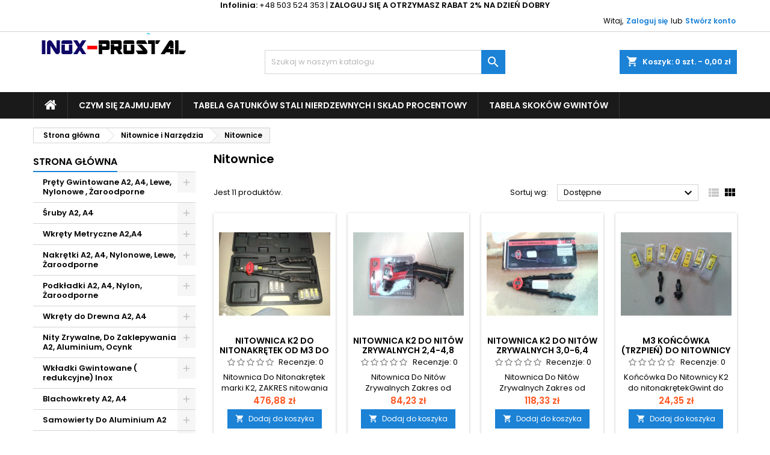

--- FILE ---
content_type: text/html; charset=utf-8
request_url: https://inoxprostal.pl/127-nitownice
body_size: 26849
content:
<!doctype html>
<html lang="pl">

  <head>
    
      
  <meta charset="utf-8">


  <meta http-equiv="x-ua-compatible" content="ie=edge">



  <title>Nitownice</title>
  
    
  
  <meta name="description" content="">
  <meta name="keywords" content="">
        <link rel="canonical" href="https://inoxprostal.pl/127-nitownice">
  
  	  
		  	  
    
  
    <script type="application/ld+json">
  {
    "@context": "https://schema.org",
    "@type": "Organization",
    "name" : "FHU INOX-PROSTAL ",
    "url" : "https://inoxprostal.pl/"
         ,"logo": {
        "@type": "ImageObject",
        "url":"https://inoxprostal.pl/img/inox-prostal-logo-1569681190.jpg"
      }
      }
</script>

<script type="application/ld+json">
  {
    "@context": "https://schema.org",
    "@type": "WebPage",
    "isPartOf": {
      "@type": "WebSite",
      "url":  "https://inoxprostal.pl/",
      "name": "FHU INOX-PROSTAL "
    },
    "name": "Nitownice",
    "url":  "https://inoxprostal.pl/127-nitownice"
  }
</script>


  <script type="application/ld+json">
    {
      "@context": "https://schema.org",
      "@type": "BreadcrumbList",
      "itemListElement": [
                  {
            "@type": "ListItem",
            "position": 1,
            "name": "Strona główna",
            "item": "https://inoxprostal.pl/"
          },                  {
            "@type": "ListItem",
            "position": 2,
            "name": "Nitownice i Narzędzia",
            "item": "https://inoxprostal.pl/125-nitownice-i-narzedzia"
          },                  {
            "@type": "ListItem",
            "position": 3,
            "name": "Nitownice",
            "item": "https://inoxprostal.pl/127-nitownice"
          }              ]
    }
  </script>
  
  
  
  <script type="application/ld+json">
  {
    "@context": "https://schema.org",
    "@type": "ItemList",
    "itemListElement": [
          {
        "@type": "ListItem",
        "position": 1,
        "name": "Nitownica K2 do Nitonakrętek od M3 do M12 (zestaw)",
        "url": "https://inoxprostal.pl/nitownice/30-nitownica-k2-do-nitonakretek-od-m3-do-m12-zestaw.html"
      },          {
        "@type": "ListItem",
        "position": 2,
        "name": "Nitownica K2 do Nitów Zrywalnych 2,4-4,8",
        "url": "https://inoxprostal.pl/nitownice/31-nitownica-k2-do-nitow-zrywalnych-24-48.html"
      },          {
        "@type": "ListItem",
        "position": 3,
        "name": "Nitownica K2 do Nitów Zrywalnych 3,0-6,4",
        "url": "https://inoxprostal.pl/nitownice/32-nitownica-k2-do-nitow-zrywalnych-30-64.html"
      },          {
        "@type": "ListItem",
        "position": 4,
        "name": "M3 Końcówka (trzpień) do Nitownicy K2 do Nitonakrętek",
        "url": "https://inoxprostal.pl/nitownice/33-nitownica-k2-do-nitonakretek-od-m3-do-m12-zestaw.html"
      },          {
        "@type": "ListItem",
        "position": 5,
        "name": "M4 Końcówka (trzpień) do Nitownicy K2 do Nitonakrętek",
        "url": "https://inoxprostal.pl/nitownice/34-nitownica-k2-do-nitonakretek-od-m3-do-m12-zestaw.html"
      },          {
        "@type": "ListItem",
        "position": 6,
        "name": "M5 Końcówka (trzpień) do Nitownicy K2 do Nitonakrętek",
        "url": "https://inoxprostal.pl/nitownice/35-nitownica-k2-do-nitonakretek-od-m3-do-m12-zestaw.html"
      },          {
        "@type": "ListItem",
        "position": 7,
        "name": "M6 Końcówka (trzpień) do Nitownicy K2 do Nitonakrętek",
        "url": "https://inoxprostal.pl/nitownice/36-nitownica-k2-do-nitonakretek-od-m3-do-m12-zestaw.html"
      },          {
        "@type": "ListItem",
        "position": 8,
        "name": "M8 Końcówka (trzpień) do Nitownicy K2 do Nitonakrętek",
        "url": "https://inoxprostal.pl/nitownice/37-nitownica-k2-do-nitonakretek-od-m3-do-m12-zestaw.html"
      },          {
        "@type": "ListItem",
        "position": 9,
        "name": "M10 Końcówka (trzpień) do Nitownicy K2 do Nitonakrętek",
        "url": "https://inoxprostal.pl/nitownice/38-nitownica-k2-do-nitonakretek-od-m3-do-m12-zestaw.html"
      },          {
        "@type": "ListItem",
        "position": 10,
        "name": "M12 Końcówka (trzpień) do Nitownicy K2 do Nitonakrętek",
        "url": "https://inoxprostal.pl/nitownice/39-m12-koncowka-trzpien-do-nitownicy-k2-do-nitonakretek.html"
      },          {
        "@type": "ListItem",
        "position": 11,
        "name": "Nitownica Obrotowa K2 do Nitonakrętek (M3-M6) oraz nitów (2,4-4,8)",
        "url": "https://inoxprostal.pl/nitownice/8138-nitownica-obrotowa-k2-do-nitonakretek-m3-m6-oraz-nitow-24-48.html"
      }        ]
  }
</script>

  
  
    
  

  
    <meta property="og:title" content="Nitownice" />
    <meta property="og:description" content="" />
    <meta property="og:url" content="https://inoxprostal.pl/127-nitownice" />
    <meta property="og:site_name" content="FHU INOX-PROSTAL " />
    <meta property="og:type" content="website" />    



  <meta name="viewport" content="width=device-width, initial-scale=1">



  <link rel="icon" type="image/vnd.microsoft.icon" href="https://inoxprostal.pl/img/favicon.ico?1569687163">
  <link rel="shortcut icon" type="image/x-icon" href="https://inoxprostal.pl/img/favicon.ico?1569687163">



  
  <link rel="stylesheet" href="https://inoxprostal.pl/themes/AngarTheme/assets/css/theme.css" type="text/css" media="all">
  <link rel="stylesheet" href="https://inoxprostal.pl/themes/AngarTheme/assets/css/libs/jquery.bxslider.css" type="text/css" media="all">
  <link rel="stylesheet" href="https://inoxprostal.pl/themes/AngarTheme/assets/css/font-awesome.css" type="text/css" media="all">
  <link rel="stylesheet" href="https://inoxprostal.pl/themes/AngarTheme/assets/css/angartheme.css" type="text/css" media="all">
  <link rel="stylesheet" href="https://inoxprostal.pl/themes/AngarTheme/assets/css/home_modyficators.css" type="text/css" media="all">
  <link rel="stylesheet" href="https://inoxprostal.pl/themes/AngarTheme/assets/css/rwd.css" type="text/css" media="all">
  <link rel="stylesheet" href="https://inoxprostal.pl/themes/AngarTheme/assets/css/black.css" type="text/css" media="all">
  <link rel="stylesheet" href="https://inoxprostal.pl/modules/ps_socialfollow/views/css/ps_socialfollow.css" type="text/css" media="all">
  <link rel="stylesheet" href="https://inoxprostal.pl/themes/AngarTheme/modules/ps_searchbar/ps_searchbar.css" type="text/css" media="all">
  <link rel="stylesheet" href="https://inoxprostal.pl/modules/przelewy24/views/css/p24_blik.css" type="text/css" media="all">
  <link rel="stylesheet" href="https://inoxprostal.pl/modules/przelewy24/views/css/przelewy24.css" type="text/css" media="all">
  <link rel="stylesheet" href="https://inoxprostal.pl/modules/ps_facetedsearch/views/dist/front.css" type="text/css" media="all">
  <link rel="stylesheet" href="https://inoxprostal.pl/modules/ets_htmlbox/views/css/front.css" type="text/css" media="all">
  <link rel="stylesheet" href="https://inoxprostal.pl/modules/angarbanners/views/css/hooks.css" type="text/css" media="all">
  <link rel="stylesheet" href="https://inoxprostal.pl/modules/angarcmsdesc/views/css/angarcmsdesc.css" type="text/css" media="all">
  <link rel="stylesheet" href="https://inoxprostal.pl/modules/angarslider/views/css/angarslider.css" type="text/css" media="all">
  <link rel="stylesheet" href="https://inoxprostal.pl/modules/angarscrolltop/views/css/angarscrolltop.css" type="text/css" media="all">
  <link rel="stylesheet" href="https://inoxprostal.pl/themes/AngarTheme/modules/productcomments/views/css/productcomments-at.css" type="text/css" media="all">
  <link rel="stylesheet" href="https://inoxprostal.pl/js/jquery/ui/themes/base/minified/jquery-ui.min.css" type="text/css" media="all">
  <link rel="stylesheet" href="https://inoxprostal.pl/js/jquery/ui/themes/base/minified/jquery.ui.theme.min.css" type="text/css" media="all">
  <link rel="stylesheet" href="https://inoxprostal.pl/js/jquery/plugins/fancybox/jquery.fancybox.css" type="text/css" media="all">
  <link rel="stylesheet" href="https://inoxprostal.pl/modules/ps_imageslider/css/homeslider.css" type="text/css" media="all">
  <link rel="stylesheet" href="https://inoxprostal.pl/themes/AngarTheme/assets/css/custom.css" type="text/css" media="all">


<style type="text/css">

@media (min-width:768px) {
	}

body {
	background-color: #ffffff;
	font-family: "Poppins", Arial, Helvetica, sans-serif;
}

.products .product-miniature .product-title {
    height: 32px;
}

.products .product-miniature .product-title a {
    font-size: 14px;
    line-height: 16px;
}

#content-wrapper .products .product-miniature .product-desc {
    height: 36px;
}

@media (min-width: 991px) {
    #home_categories ul li .cat-container {
        min-height: 0px;
    }
}

@media (min-width: 768px) {
    #_desktop_logo {
        padding-top: 0px;
        padding-bottom: 0px;
    }
}

nav.header-nav {
    background: #ffffff;
}

nav.header-nav,
.header_sep2 #contact-link span.shop-phone,
.header_sep2 #contact-link span.shop-phone.shop-tel,
.header_sep2 #contact-link span.shop-phone:last-child,
.header_sep2 .lang_currency_top,
.header_sep2 .lang_currency_top:last-child,
.header_sep2 #_desktop_currency_selector,
.header_sep2 #_desktop_language_selector,
.header_sep2 #_desktop_user_info {
    border-color: #d6d4d4;
}

#contact-link,
#contact-link a,
.lang_currency_top span.lang_currency_text,
.lang_currency_top .dropdown i.expand-more,
nav.header-nav .user-info span,
nav.header-nav .user-info a.logout,
#languages-block-top div.current,
nav.header-nav a {
    color: #000000;
}

#contact-link span.shop-phone strong,
#contact-link span.shop-phone strong a,
.lang_currency_top span.expand-more,
nav.header-nav .user-info a.account {
    color: #1b82d6;
}

#contact-link span.shop-phone i {
    color: #1b82d6;
}

.header-top {
    background: #ffffff;
}

div#search_widget form button[type=submit] {
    background: #1b82d6;
    color: #ffffff;
}

div#search_widget form button[type=submit]:hover {
    background: #1b82d6;
    color: #ffffff;
}



#header div#_desktop_cart .blockcart .header {
    background: #1b82d6;
}

#header div#_desktop_cart .blockcart .header a.cart_link {
    color: #ffffff;
}


#homepage-slider .bx-wrapper .bx-pager.bx-default-pager a:hover,
#homepage-slider .bx-wrapper .bx-pager.bx-default-pager a.active{
    background: #1b82d6;
}

div#rwd_menu {
    background: #1b1a1b;
}

div#rwd_menu,
div#rwd_menu a {
    color: #ffffff;
}

div#rwd_menu,
div#rwd_menu .rwd_menu_item,
div#rwd_menu .rwd_menu_item:first-child {
    border-color: #363636;
}

div#rwd_menu .rwd_menu_item:hover,
div#rwd_menu .rwd_menu_item:focus,
div#rwd_menu .rwd_menu_item a:hover,
div#rwd_menu .rwd_menu_item a:focus {
    color: #ffffff;
    background: #1b82d6;
}

#mobile_top_menu_wrapper2 .top-menu li a:hover,
.rwd_menu_open ul.user_info li a:hover {
    background: #1b82d6;
    color: #ffffff;
}

#_desktop_top_menu{
    background: #1b1a1b;
}

#_desktop_top_menu,
#_desktop_top_menu > ul > li,
.menu_sep1 #_desktop_top_menu > ul > li,
.menu_sep1 #_desktop_top_menu > ul > li:last-child,
.menu_sep2 #_desktop_top_menu,
.menu_sep2 #_desktop_top_menu > ul > li,
.menu_sep2 #_desktop_top_menu > ul > li:last-child,
.menu_sep3 #_desktop_top_menu,
.menu_sep4 #_desktop_top_menu,
.menu_sep5 #_desktop_top_menu,
.menu_sep6 #_desktop_top_menu {
    border-color: #363636;
}

#_desktop_top_menu > ul > li > a {
    color: #ffffff;
}

#_desktop_top_menu > ul > li:hover > a {
    color: #ffffff;
    background: #1b82d6;
}

.submenu1 #_desktop_top_menu .popover.sub-menu ul.top-menu li a:hover,
.submenu3 #_desktop_top_menu .popover.sub-menu ul.top-menu li a:hover,
.live_edit_0.submenu1 #_desktop_top_menu .popover.sub-menu ul.top-menu li:hover > a,
.live_edit_0.submenu3 #_desktop_top_menu .popover.sub-menu ul.top-menu li:hover > a {
    background: #1b82d6;
    color: #ffffff;
}


#home_categories .homecat_title span {
    border-color: #1b82d6;
}

#home_categories ul li .homecat_name span {
    background: #1b82d6;
}

#home_categories ul li a.view_more {
    background: #1b82d6;
    color: #ffffff;
    border-color: #1b82d6;
}

#home_categories ul li a.view_more:hover {
    background: #1b1a1b;
    color: #ffffff;
    border-color: #1b1a1b;
}

.columns .text-uppercase a,
.columns .text-uppercase span,
.columns div#_desktop_cart .cart_index_title a,
#home_man_product .catprod_title a span {
    border-color: #1b82d6;
}

#index .tabs ul.nav-tabs li.nav-item a.active,
#index .tabs ul.nav-tabs li.nav-item a:hover,
.index_title a,
.index_title span {
    border-color: #1b82d6;
}

a.product-flags-plist span.product-flag,
a.product-flags-plist span.product-flag.new,
#home_cat_product a.product-flags-plist span.product-flag.new,
#product #content .product-flags li,
#product #content .product-flags .product-flag.new {
    background: #1b82d6;
}

.products .product-miniature .product-title a,
#home_cat_product ul li .right-block .name_block a {
    color: #000000;
}

.products .product-miniature span.price,
#home_cat_product ul li .product-price-and-shipping .price,
.ui-widget .search_right span.search_price,
body#view #main .wishlist-product-price {
    color: #ff5722;
}

.button-container .add-to-cart:hover,
#subcart .cart-buttons .viewcart:hover,
body#view ul li.wishlist-products-item .wishlist-product-bottom .btn-primary:hover {
    background: #282828;
    color: #ffffff;
    border-color: #282828;
}

.button-container .add-to-cart,
.button-container .add-to-cart:disabled,
#subcart .cart-buttons .viewcart,
body#view ul li.wishlist-products-item .wishlist-product-bottom .btn-primary {
    background: #1b82d6;
    color: #ffffff;
    border-color: #1b82d6;
}

#home_cat_product .catprod_title span {
    border-color: #1b82d6;
}

#home_man .man_title span {
    border-color: #1b82d6;
}

div#angarinfo_block .icon_cms {
    color: #1b82d6;
}

.footer-container {
    background: #1b1a1b;
}

.footer-container,
.footer-container .h3,
.footer-container .links .title,
.row.social_footer {
    border-color: #363636;
}

.footer-container .h3 span,
.footer-container .h3 a,
.footer-container .links .title span.h3,
.footer-container .links .title a.h3 {
    border-color: #1b82d6;
}

.footer-container,
.footer-container .h3,
.footer-container .links .title .h3,
.footer-container a,
.footer-container li a,
.footer-container .links ul>li a {
    color: #ffffff;
}

.block_newsletter .btn-newsletter {
    background: #1b82d6;
    color: #ffffff;
}

.block_newsletter .btn-newsletter:hover {
    background: #1b82d6;
    color: #ffffff;
}

.footer-container .bottom-footer {
    background: #1b1a1b;
    border-color: #363636;
    color: #ffffff;
}

.product-prices .current-price span.price {
    color: #ff5722;
}

.product-add-to-cart button.btn.add-to-cart:hover {
    background: #282828;
    color: #ffffff;
    border-color: #282828;
}

.product-add-to-cart button.btn.add-to-cart,
.product-add-to-cart button.btn.add-to-cart:disabled {
    background: #1b82d6;
    color: #ffffff;
    border-color: #1b82d6;
}

#product .tabs ul.nav-tabs li.nav-item a.active,
#product .tabs ul.nav-tabs li.nav-item a:hover,
#product .index_title span,
.page-product-heading span,
body #product-comments-list-header .comments-nb {
    border-color: #1b82d6;
}

body .btn-primary:hover {
    background: #3aa04c;
    color: #ffffff;
    border-color: #196f28;
}

body .btn-primary,
body .btn-primary.disabled,
body .btn-primary:disabled,
body .btn-primary.disabled:hover {
    background: #43b754;
    color: #ffffff;
    border-color: #399a49;
}

body .btn-secondary:hover {
    background: #eeeeee;
    color: #000000;
    border-color: #d8d8d8;
}

body .btn-secondary,
body .btn-secondary.disabled,
body .btn-secondary:disabled,
body .btn-secondary.disabled:hover {
    background: #f6f6f6;
    color: #000000;
    border-color: #d8d8d8;
}

.form-control:focus, .input-group.focus {
    border-color: #dbdbdb;
    outline-color: #dbdbdb;
}

body .pagination .page-list .current a,
body .pagination .page-list a:hover,
body .pagination .page-list .current a.disabled,
body .pagination .page-list .current a.disabled:hover {
    color: #1b82d6;
}

.page-my-account #content .links a:hover i {
    color: #1b82d6;
}

#scroll_top {
    background: #1b82d6;
    color: #ffffff;
}

#scroll_top:hover,
#scroll_top:focus {
    background: #1b1a1b;
    color: #ffffff;
}

</style>

<link rel="stylesheet" rel="preload" as="style" href="https://fonts.googleapis.com/css?family=Poppins:400,600&amp;subset=latin,latin-ext&display=block" type="text/css" media="all" />




  

  <script type="text/javascript">
        var prestashop = {"cart":{"products":[],"totals":{"total":{"type":"total","label":"Razem","amount":0,"value":"0,00\u00a0z\u0142"},"total_including_tax":{"type":"total","label":"Suma (brutto)","amount":0,"value":"0,00\u00a0z\u0142"},"total_excluding_tax":{"type":"total","label":"Suma (netto)","amount":0,"value":"0,00\u00a0z\u0142"}},"subtotals":{"products":{"type":"products","label":"Produkty","amount":0,"value":"0,00\u00a0z\u0142"},"discounts":null,"shipping":{"type":"shipping","label":"Wysy\u0142ka","amount":0,"value":""},"tax":null},"products_count":0,"summary_string":"0 sztuk","vouchers":{"allowed":1,"added":[]},"discounts":[{"id_cart_rule":null,"id_customer":"0","date_from":"2020-05-06 20:00:00","date_to":"2050-06-06 20:00:00","description":"4% rabat powy\u017cej 249 z\u0142","quantity":"9649","quantity_per_user":"9999","priority":"6","partial_use":"0","code":"","minimum_amount":"249.000000","minimum_amount_tax":"1","minimum_amount_currency":"1","minimum_amount_shipping":"0","country_restriction":"0","carrier_restriction":"0","group_restriction":"0","cart_rule_restriction":"1","product_restriction":"0","shop_restriction":"0","free_shipping":"0","reduction_percent":"4.00","reduction_amount":"0.000000","reduction_tax":"0","reduction_currency":"1","reduction_product":"0","reduction_exclude_special":"1","gift_product":"0","gift_product_attribute":"0","highlight":"1","active":"1","date_add":"2020-05-06 20:32:52","date_upd":"2026-01-21 15:28:21","id_lang":null,"name":null,"quantity_for_user":9999},{"id_cart_rule":null,"id_customer":"0","date_from":"2010-05-07 18:00:00","date_to":"2050-06-07 18:00:00","description":"2% rabat powy\u017cej 99 z\u0142","quantity":"9184","quantity_per_user":"9999","priority":"7","partial_use":"0","code":"","minimum_amount":"99.000000","minimum_amount_tax":"1","minimum_amount_currency":"1","minimum_amount_shipping":"0","country_restriction":"0","carrier_restriction":"0","group_restriction":"0","cart_rule_restriction":"1","product_restriction":"0","shop_restriction":"0","free_shipping":"0","reduction_percent":"2.00","reduction_amount":"0.000000","reduction_tax":"0","reduction_currency":"1","reduction_product":"0","reduction_exclude_special":"1","gift_product":"0","gift_product_attribute":"0","highlight":"1","active":"1","date_add":"2020-05-07 18:50:31","date_upd":"2026-01-29 13:59:24","id_lang":null,"name":null,"quantity_for_user":9999},{"id_cart_rule":null,"id_customer":"0","date_from":"2020-05-10 11:00:00","date_to":"2050-06-10 11:00:00","description":"6% rabat powy\u017cej 399z\u0142 ","quantity":"9795","quantity_per_user":"9999","priority":"5","partial_use":"0","code":"","minimum_amount":"399.000000","minimum_amount_tax":"1","minimum_amount_currency":"1","minimum_amount_shipping":"0","country_restriction":"0","carrier_restriction":"0","group_restriction":"0","cart_rule_restriction":"1","product_restriction":"0","shop_restriction":"0","free_shipping":"0","reduction_percent":"6.00","reduction_amount":"0.000000","reduction_tax":"0","reduction_currency":"1","reduction_product":"0","reduction_exclude_special":"1","gift_product":"0","gift_product_attribute":"0","highlight":"1","active":"1","date_add":"2020-05-10 11:02:56","date_upd":"2026-01-15 17:38:24","id_lang":null,"name":null,"quantity_for_user":9999},{"id_cart_rule":null,"id_customer":"0","date_from":"2020-05-10 11:00:00","date_to":"2050-06-10 11:00:00","description":"8% rabat powy\u017cej 599z\u0142 ","quantity":"9901","quantity_per_user":"9999","priority":"4","partial_use":"0","code":"","minimum_amount":"599.000000","minimum_amount_tax":"1","minimum_amount_currency":"1","minimum_amount_shipping":"0","country_restriction":"0","carrier_restriction":"0","group_restriction":"0","cart_rule_restriction":"1","product_restriction":"0","shop_restriction":"0","free_shipping":"0","reduction_percent":"8.00","reduction_amount":"0.000000","reduction_tax":"0","reduction_currency":"1","reduction_product":"0","reduction_exclude_special":"1","gift_product":"0","gift_product_attribute":"0","highlight":"1","active":"1","date_add":"2020-05-10 11:06:27","date_upd":"2026-01-16 09:20:04","id_lang":null,"name":null,"quantity_for_user":9999},{"id_cart_rule":null,"id_customer":"0","date_from":"2020-05-10 11:00:00","date_to":"2050-06-10 11:00:00","description":"10% Rabat powy\u017cej 799 z\u0142 (Tylko GLS","quantity":"9945","quantity_per_user":"9999","priority":"3","partial_use":"0","code":"","minimum_amount":"799.000000","minimum_amount_tax":"1","minimum_amount_currency":"1","minimum_amount_shipping":"0","country_restriction":"0","carrier_restriction":"1","group_restriction":"0","cart_rule_restriction":"1","product_restriction":"0","shop_restriction":"0","free_shipping":"0","reduction_percent":"10.00","reduction_amount":"0.000000","reduction_tax":"0","reduction_currency":"1","reduction_product":"0","reduction_exclude_special":"1","gift_product":"0","gift_product_attribute":"0","highlight":"1","active":"1","date_add":"2020-05-10 11:22:14","date_upd":"2025-11-19 21:02:26","id_lang":null,"name":null,"quantity_for_user":9999},{"id_cart_rule":null,"id_customer":"0","date_from":"2020-05-10 11:00:00","date_to":"2050-06-10 11:00:00","description":"12% Rabat powy\u017cej 999 z\u0142 (tylko  gls)","quantity":"9952","quantity_per_user":"9999","priority":"2","partial_use":"0","code":"","minimum_amount":"999.000000","minimum_amount_tax":"1","minimum_amount_currency":"1","minimum_amount_shipping":"0","country_restriction":"0","carrier_restriction":"1","group_restriction":"0","cart_rule_restriction":"1","product_restriction":"0","shop_restriction":"0","free_shipping":"0","reduction_percent":"12.00","reduction_amount":"0.000000","reduction_tax":"0","reduction_currency":"1","reduction_product":"0","reduction_exclude_special":"1","gift_product":"0","gift_product_attribute":"0","highlight":"1","active":"1","date_add":"2020-05-10 11:24:37","date_upd":"2026-01-09 12:44:25","id_lang":null,"name":null,"quantity_for_user":9999},{"id_cart_rule":null,"id_customer":"0","date_from":"2020-05-10 11:00:00","date_to":"2050-06-10 11:00:00","description":"15% Rabat powy\u017cej 1299 z\u0142 (tylko przedp\u0142ata gls)","quantity":"9979","quantity_per_user":"9999","priority":"1","partial_use":"0","code":"","minimum_amount":"1299.000000","minimum_amount_tax":"1","minimum_amount_currency":"1","minimum_amount_shipping":"0","country_restriction":"0","carrier_restriction":"1","group_restriction":"0","cart_rule_restriction":"1","product_restriction":"0","shop_restriction":"0","free_shipping":"0","reduction_percent":"15.00","reduction_amount":"0.000000","reduction_tax":"0","reduction_currency":"1","reduction_product":"0","reduction_exclude_special":"1","gift_product":"0","gift_product_attribute":"0","highlight":"1","active":"1","date_add":"2020-05-10 11:26:49","date_upd":"2026-01-20 14:19:37","id_lang":null,"name":null,"quantity_for_user":9999}],"minimalPurchase":8,"minimalPurchaseRequired":"Minimalny zakup na kwot\u0119 8,00\u00a0z\u0142 (netto) jest wymagany aby zatwierdzi\u0107 Twoje zam\u00f3wienie, obecna warto\u015b\u0107 koszyka to 0,00\u00a0z\u0142 (netto)."},"currency":{"id":1,"name":"Z\u0142oty polski","iso_code":"PLN","iso_code_num":"985","sign":"z\u0142"},"customer":{"lastname":null,"firstname":null,"email":null,"birthday":null,"newsletter":null,"newsletter_date_add":null,"optin":null,"website":null,"company":null,"siret":null,"ape":null,"is_logged":false,"gender":{"type":null,"name":null},"addresses":[]},"country":{"id_zone":"1","id_currency":"0","call_prefix":"48","iso_code":"PL","active":"1","contains_states":"0","need_identification_number":"0","need_zip_code":"1","zip_code_format":"NN-NNN","display_tax_label":"1","name":"Polska","id":14},"language":{"name":"Polski (Polish)","iso_code":"pl","locale":"pl-PL","language_code":"pl","active":"1","is_rtl":"0","date_format_lite":"Y-m-d","date_format_full":"Y-m-d H:i:s","id":1},"page":{"title":"","canonical":"https:\/\/inoxprostal.pl\/127-nitownice","meta":{"title":"Nitownice","description":"","keywords":"","robots":"index"},"page_name":"category","body_classes":{"lang-pl":true,"lang-rtl":false,"country-PL":true,"currency-PLN":true,"layout-left-column":true,"page-category":true,"tax-display-enabled":true,"page-customer-account":false,"category-id-127":true,"category-Nitownice":true,"category-id-parent-125":true,"category-depth-level-3":true},"admin_notifications":[],"password-policy":{"feedbacks":{"0":"Bardzo s\u0142abe","1":"S\u0142abe","2":"\u015arednia","3":"Silne","4":"Bardzo silne","Straight rows of keys are easy to guess":"Proste kombinacje klawiszy s\u0105 \u0142atwe do odgadni\u0119cia","Short keyboard patterns are easy to guess":"Proste kombinacje przycisk\u00f3w s\u0105 \u0142atwe do odgadni\u0119cia","Use a longer keyboard pattern with more turns":"U\u017cyj d\u0142u\u017cszej i bardziej skomplikowanej kombinacji przycisk\u00f3w","Repeats like \"aaa\" are easy to guess":"Powt\u00f3rzenia typu \u201eaaa\u201d s\u0105 \u0142atwe do odgadni\u0119cia","Repeats like \"abcabcabc\" are only slightly harder to guess than \"abc\"":"Powt\u00f3rzenia takie jak \u201eabcabcabc\u201d s\u0105 tylko nieco trudniejsze do odgadni\u0119cia ni\u017c \u201eabc\u201d","Sequences like abc or 6543 are easy to guess":"Kombinacje takie jak \u201eabc\u201d lub \u201e6543\u201d s\u0105 \u0142atwe do odgadni\u0119cia","Recent years are easy to guess":"Ostatnie lata s\u0105 \u0142atwe do odgadni\u0119cia","Dates are often easy to guess":"Daty s\u0105 cz\u0119sto \u0142atwe do odgadni\u0119cia","This is a top-10 common password":"To jest 10 najcz\u0119\u015bciej u\u017cywanych hase\u0142","This is a top-100 common password":"To jest 100 najcz\u0119\u015bciej u\u017cywanych hase\u0142","This is a very common password":"To bardzo popularne has\u0142o","This is similar to a commonly used password":"Jest to podobne do powszechnie u\u017cywanego has\u0142a","A word by itself is easy to guess":"Samo s\u0142owo jest \u0142atwe do odgadni\u0119cia","Names and surnames by themselves are easy to guess":"Same imiona i nazwiska s\u0105 \u0142atwe do odgadni\u0119cia","Common names and surnames are easy to guess":"Popularne imiona i nazwiska s\u0105 \u0142atwe do odgadni\u0119cia","Use a few words, avoid common phrases":"U\u017cyj kilku s\u0142\u00f3w, unikaj popularnych zwrot\u00f3w","No need for symbols, digits, or uppercase letters":"Nie potrzebujesz symboli, cyfr ani wielkich liter","Avoid repeated words and characters":"Unikaj powtarzaj\u0105cych si\u0119 s\u0142\u00f3w i znak\u00f3w","Avoid sequences":"Unikaj sekwencji","Avoid recent years":"Unikaj ostatnich lat","Avoid years that are associated with you":"Unikaj lat, kt\u00f3re s\u0105 z Tob\u0105 zwi\u0105zane","Avoid dates and years that are associated with you":"Unikaj dat i lat, kt\u00f3re s\u0105 z Tob\u0105 powi\u0105zane","Capitalization doesn't help very much":"Wielkie litery nie s\u0105 zbytnio pomocne","All-uppercase is almost as easy to guess as all-lowercase":"Wpisywanie wielkich liter jest prawie tak samo \u0142atwe do odgadni\u0119cia jak wpisywanie ma\u0142ych liter","Reversed words aren't much harder to guess":"Odwr\u00f3cone s\u0142owa nie s\u0105 du\u017co trudniejsze do odgadni\u0119cia","Predictable substitutions like '@' instead of 'a' don't help very much":"Przewidywalne zamienniki, takie jak \u201e@\u201d zamiast \u201ea\u201d, nie s\u0105 zbyt pomocne","Add another word or two. Uncommon words are better.":"Dodaj kolejne s\u0142owo lub dwa. Nietypowe s\u0142owa s\u0105 lepsze."}}},"shop":{"name":"FHU INOX-PROSTAL ","logo":"https:\/\/inoxprostal.pl\/img\/inox-prostal-logo-1569681190.jpg","stores_icon":"https:\/\/inoxprostal.pl\/img\/logo_stores.png","favicon":"https:\/\/inoxprostal.pl\/img\/favicon.ico"},"core_js_public_path":"\/themes\/","urls":{"base_url":"https:\/\/inoxprostal.pl\/","current_url":"https:\/\/inoxprostal.pl\/127-nitownice","shop_domain_url":"https:\/\/inoxprostal.pl","img_ps_url":"https:\/\/inoxprostal.pl\/img\/","img_cat_url":"https:\/\/inoxprostal.pl\/img\/c\/","img_lang_url":"https:\/\/inoxprostal.pl\/img\/l\/","img_prod_url":"https:\/\/inoxprostal.pl\/img\/p\/","img_manu_url":"https:\/\/inoxprostal.pl\/img\/m\/","img_sup_url":"https:\/\/inoxprostal.pl\/img\/su\/","img_ship_url":"https:\/\/inoxprostal.pl\/img\/s\/","img_store_url":"https:\/\/inoxprostal.pl\/img\/st\/","img_col_url":"https:\/\/inoxprostal.pl\/img\/co\/","img_url":"https:\/\/inoxprostal.pl\/themes\/AngarTheme\/assets\/img\/","css_url":"https:\/\/inoxprostal.pl\/themes\/AngarTheme\/assets\/css\/","js_url":"https:\/\/inoxprostal.pl\/themes\/AngarTheme\/assets\/js\/","pic_url":"https:\/\/inoxprostal.pl\/upload\/","theme_assets":"https:\/\/inoxprostal.pl\/themes\/AngarTheme\/assets\/","theme_dir":"https:\/\/inoxprostal.pl\/themes\/AngarTheme\/","pages":{"address":"https:\/\/inoxprostal.pl\/adres","addresses":"https:\/\/inoxprostal.pl\/adresy","authentication":"https:\/\/inoxprostal.pl\/logowanie","manufacturer":"https:\/\/inoxprostal.pl\/producenci","cart":"https:\/\/inoxprostal.pl\/koszyk","category":"https:\/\/inoxprostal.pl\/index.php?controller=category","cms":"https:\/\/inoxprostal.pl\/index.php?controller=cms","contact":"https:\/\/inoxprostal.pl\/kontakt","discount":"https:\/\/inoxprostal.pl\/rabaty","guest_tracking":"https:\/\/inoxprostal.pl\/sledzenie-zamowien-gosci","history":"https:\/\/inoxprostal.pl\/historia-zamowien","identity":"https:\/\/inoxprostal.pl\/dane-osobiste","index":"https:\/\/inoxprostal.pl\/","my_account":"https:\/\/inoxprostal.pl\/moje-konto","order_confirmation":"https:\/\/inoxprostal.pl\/potwierdzenie-zamowienia","order_detail":"https:\/\/inoxprostal.pl\/index.php?controller=order-detail","order_follow":"https:\/\/inoxprostal.pl\/sledzenie-zamowienia","order":"https:\/\/inoxprostal.pl\/zam\u00f3wienie","order_return":"https:\/\/inoxprostal.pl\/index.php?controller=order-return","order_slip":"https:\/\/inoxprostal.pl\/potwierdzenie-zwrotu","pagenotfound":"https:\/\/inoxprostal.pl\/nie-znaleziono-strony","password":"https:\/\/inoxprostal.pl\/odzyskiwanie-hasla","pdf_invoice":"https:\/\/inoxprostal.pl\/index.php?controller=pdf-invoice","pdf_order_return":"https:\/\/inoxprostal.pl\/index.php?controller=pdf-order-return","pdf_order_slip":"https:\/\/inoxprostal.pl\/index.php?controller=pdf-order-slip","prices_drop":"https:\/\/inoxprostal.pl\/promocje","product":"https:\/\/inoxprostal.pl\/index.php?controller=product","registration":"https:\/\/inoxprostal.pl\/index.php?controller=registration","search":"https:\/\/inoxprostal.pl\/szukaj","sitemap":"https:\/\/inoxprostal.pl\/Mapa strony","stores":"https:\/\/inoxprostal.pl\/nasze-sklepy","supplier":"https:\/\/inoxprostal.pl\/dostawcy","new_products":"https:\/\/inoxprostal.pl\/nowe-produkty","brands":"https:\/\/inoxprostal.pl\/producenci","register":"https:\/\/inoxprostal.pl\/index.php?controller=registration","order_login":"https:\/\/inoxprostal.pl\/zam\u00f3wienie?login=1"},"alternative_langs":[],"actions":{"logout":"https:\/\/inoxprostal.pl\/?mylogout="},"no_picture_image":{"bySize":{"small_default":{"url":"https:\/\/inoxprostal.pl\/img\/p\/pl-default-small_default.jpg","width":98,"height":98},"cart_default":{"url":"https:\/\/inoxprostal.pl\/img\/p\/pl-default-cart_default.jpg","width":125,"height":125},"home_default":{"url":"https:\/\/inoxprostal.pl\/img\/p\/pl-default-home_default.jpg","width":259,"height":259},"medium_default":{"url":"https:\/\/inoxprostal.pl\/img\/p\/pl-default-medium_default.jpg","width":452,"height":452},"large_default":{"url":"https:\/\/inoxprostal.pl\/img\/p\/pl-default-large_default.jpg","width":800,"height":800}},"small":{"url":"https:\/\/inoxprostal.pl\/img\/p\/pl-default-small_default.jpg","width":98,"height":98},"medium":{"url":"https:\/\/inoxprostal.pl\/img\/p\/pl-default-home_default.jpg","width":259,"height":259},"large":{"url":"https:\/\/inoxprostal.pl\/img\/p\/pl-default-large_default.jpg","width":800,"height":800},"legend":""}},"configuration":{"display_taxes_label":true,"display_prices_tax_incl":true,"is_catalog":false,"show_prices":true,"opt_in":{"partner":true},"quantity_discount":{"type":"price","label":"Cena jednostkowa"},"voucher_enabled":1,"return_enabled":1},"field_required":[],"breadcrumb":{"links":[{"title":"Strona g\u0142\u00f3wna","url":"https:\/\/inoxprostal.pl\/"},{"title":"Nitownice i Narz\u0119dzia","url":"https:\/\/inoxprostal.pl\/125-nitownice-i-narzedzia"},{"title":"Nitownice","url":"https:\/\/inoxprostal.pl\/127-nitownice"}],"count":3},"link":{"protocol_link":"https:\/\/","protocol_content":"https:\/\/"},"time":1769829186,"static_token":"8207e24b3aada69266482666731fbb48","token":"7637f7689325a0eb2449f8568c8fc697","debug":false};
        var psemailsubscription_subscription = "https:\/\/inoxprostal.pl\/module\/ps_emailsubscription\/subscription";
      </script>



  <script src="https://mapa.ecommerce.poczta-polska.pl/widget/scripts/ppwidget.js"></script>



    
  </head>

  <body id="category" class="lang-pl country-pl currency-pln layout-left-column page-category tax-display-enabled category-id-127 category-nitownice category-id-parent-125 category-depth-level-3 live_edit_  ps_823 no_bg bg_attatchment_fixed bg_position_tl bg_repeat_xy bg_size_initial slider_position_column slider_controls_black banners_top2 banners_top_tablets2 banners_top_phones1 banners_bottom2 banners_bottom_tablets2 banners_bottom_phones1 submenu1 pl_1col_qty_5 pl_2col_qty_4 pl_3col_qty_3 pl_1col_qty_bigtablets_4 pl_2col_qty_bigtablets_3 pl_3col_qty_bigtablets_2 pl_1col_qty_tablets_3 pl_1col_qty_phones_1 home_tabs1 pl_border_type2 pl_button_icon_no pl_button_qty2 pl_desc_no pl_reviews_no pl_availability_no product_layout2 hide_reference_no hide_reassurance_yes product_tabs1 menu_sep1 header_sep1 slider_boxed feat_cat_style2 feat_cat4 feat_cat_bigtablets2 feat_cat_tablets2 feat_cat_phones0 all_products_yes pl_colors_yes newsletter_info_yes stickycart_yes stickymenu_yes homeicon_no pl_man_no product_hide_man_no cart_style1 pl_ref_yes header_style_1   page_width_1200 pl_qty_yes pl_stock_yes product_stock_yes cat_image_no cat_desc_mobile_no subcat_image_no subcat_style_0 subcat_qty_5 pl_price_default product_price_default footer_style_1  not_logged  ">

    
      
    

    <main>
      
              

      <header id="header">
        
          


  <div class="header-banner">
                <style>
            
        </style>
                    <div class="ets-htmlBox-hook"><b>Infolinia:</b> +48 503 524 353 |<b>  ZALOGUJ SIĘ A OTRZYMASZ RABAT 2% NA DZIEŃ DOBRY </b></div>
            
  </div>



  <nav class="header-nav">
    <div class="container">
      <div class="row">
          <div class="col-md-12 col-xs-12">
            


            <div id="_desktop_user_info">
  <div class="user-info">


	<ul class="user_info hidden-md-up">

		
			<li><a href="https://inoxprostal.pl/moje-konto" title="Zaloguj się do swojego konta klienta" rel="nofollow">Zaloguj się</a></li>
			<li><a href="https://inoxprostal.pl/index.php?controller=registration" title="Zaloguj się do swojego konta klienta" rel="nofollow">Stwórz konto</a></li>

		
	</ul>


	<div class="hidden-sm-down">
		<span class="welcome">Witaj,</span>
					<a class="account" href="https://inoxprostal.pl/moje-konto" title="Zaloguj się do swojego konta klienta" rel="nofollow">Zaloguj się</a>

			<span class="or">lub</span>

			<a class="account" href="https://inoxprostal.pl/index.php?controller=registration" title="Zaloguj się do swojego konta klienta" rel="nofollow">Stwórz konto</a>
			</div>


  </div>
</div>
          </div>
      </div>
    </div>
  </nav>



  <div class="header-top">
    <div class="container">
	  <div class="row">
        <div class="col-md-4 hidden-sm-down2" id="_desktop_logo">
                            <a href="https://inoxprostal.pl/">
                  <img class="logo img-responsive" src="https://inoxprostal.pl/img/inox-prostal-logo-1569681190.jpg" alt="FHU INOX-PROSTAL ">
                </a>
                    </div>
		
<div id="_desktop_cart">

	<div class="cart_top">

		<div class="blockcart cart-preview inactive" data-refresh-url="//inoxprostal.pl/module/ps_shoppingcart/ajax">
			<div class="header">
			
				<div class="cart_index_title">
					<a class="cart_link" rel="nofollow" href="//inoxprostal.pl/koszyk?action=show">
						<i class="material-icons shopping-cart">shopping_cart</i>
						<span class="hidden-sm-down cart_title">Koszyk:</span>
						<span class="cart-products-count">
							0<span> szt. - 0,00 zł</span>
						</span>
					</a>
				</div>


				<div id="subcart">

					<ul class="cart_products">

											<li>W koszyku nie ma jeszcze produktów</li>
					
										</ul>

					<ul class="cart-subtotals">

				
						<li>
							<span class="text">Wysyłka</span>
							<span class="value"></span>
							<span class="clearfix"></span>
						</li>

						<li>
							<span class="text">Razem</span>
							<span class="value">0,00 zł</span>
							<span class="clearfix"></span>
						</li>

					</ul>

					<div class="cart-buttons">
						<a class="btn btn-primary viewcart" href="//inoxprostal.pl/koszyk?action=show">Realizuj zamówienie <i class="material-icons">&#xE315;</i></a>
											</div>

				</div>

			</div>
		</div>

	</div>

</div>


<!-- Block search module TOP -->
<div id="_desktop_search_widget" class="col-lg-4 col-md-4 col-sm-12 search-widget hidden-sm-down ">
	<div id="search_widget" data-search-controller-url="//inoxprostal.pl/szukaj">
		<form method="get" action="//inoxprostal.pl/szukaj">
			<input type="hidden" name="controller" value="search">
			<input type="text" name="s" value="" placeholder="Szukaj w naszym katalogu" aria-label="Szukaj">
			<button type="submit">
				<i class="material-icons search">&#xE8B6;</i>
				<span class="hidden-xl-down">Szukaj</span>
			</button>
		</form>
	</div>
</div>
<!-- /Block search module TOP -->

		<div class="clearfix"></div>
	  </div>
    </div>

	<div id="rwd_menu" class="hidden-md-up">
		<div class="container">
			<div id="menu-icon2" class="rwd_menu_item"><i class="material-icons d-inline">&#xE5D2;</i></div>
			<div id="search-icon" class="rwd_menu_item"><i class="material-icons search">&#xE8B6;</i></div>
			<div id="user-icon" class="rwd_menu_item"><i class="material-icons logged">&#xE7FF;</i></div>
			<div id="_mobile_cart" class="rwd_menu_item"></div>
		</div>
		<div class="clearfix"></div>
	</div>

	<div class="container">
		<div id="mobile_top_menu_wrapper2" class="rwd_menu_open hidden-md-up" style="display:none;">
			<div class="js-top-menu mobile" id="_mobile_top_menu"></div>
		</div>

		<div id="mobile_search_wrapper" class="rwd_menu_open hidden-md-up" style="display:none;">
			<div id="_mobile_search_widget"></div>
		</div>

		<div id="mobile_user_wrapper" class="rwd_menu_open hidden-md-up" style="display:none;">
			<div id="_mobile_user_info"></div>
		</div>
	</div>
  </div>
  

<div class="menu js-top-menu position-static hidden-sm-down" id="_desktop_top_menu">
    

      <ul class="top-menu container" id="top-menu" data-depth="0">

					<li class="home_icon"><a href="https://inoxprostal.pl/"><i class="icon-home"></i><span>Strona główna</span></a></li>
		
	    
							<li class="cms-page" id="cms-page-11">
								  <a
					class="dropdown-item"
					href="https://inoxprostal.pl/content/11-warto-wiedziec" data-depth="0"
									  >
										Czym się zajmujemy
				  </a>
				  				</li>
							<li class="cms-page" id="cms-page-9">
								  <a
					class="dropdown-item"
					href="https://inoxprostal.pl/content/9-tabela-gatunkow-stali-nierdzewnych-i-sklad-procentowy" data-depth="0"
									  >
										Tabela gatunków stali nierdzewnych i skład procentowy
				  </a>
				  				</li>
							<li class="cms-page" id="cms-page-10">
								  <a
					class="dropdown-item"
					href="https://inoxprostal.pl/content/10-tabela-skokow-gwintow" data-depth="0"
									  >
										Tabela skoków gwintów
				  </a>
				  				</li>
			
		
      </ul>


    <div class="clearfix"></div>
</div>



        
      </header>

      
        
<aside id="notifications">
  <div class="notifications-container container">
    
    
    
      </div>
</aside>
      

      
            
      <section id="wrapper">
        
        <div class="container">
			
			
			<div class="row">
			  			  
				<nav data-depth="3" class="breadcrumb">
  <ol>
    
              
          <li>
              <a href="https://inoxprostal.pl/">
				<span>Strona główna</span>
			  </a>
          </li>
        
              
          <li>
              <a href="https://inoxprostal.pl/125-nitownice-i-narzedzia">
				<span>Nitownice i Narzędzia</span>
			  </a>
          </li>
        
              
          <li>
              <a href="https://inoxprostal.pl/127-nitownice">
				<span>Nitownice</span>
			  </a>
          </li>
        
          
  </ol>
</nav>
			  
			  
			  
				<div id="left-column" class="columns col-xs-12 col-sm-4 col-md-3">
				  				  



<div class="block-categories block">
		<div class="h6 text-uppercase facet-label">
		<a href="https://inoxprostal.pl/2-strona-glowna" title="Kategorie">Strona główna</a>
	</div>

    <div class="block_content">
		<ul class="tree dhtml">
			
  <li id="cat_id_192"><a href="https://inoxprostal.pl/192-prety-gwintowane-a2-a4-lewe-nylonowe-zaroodporne" >Pręty Gwintowane A2, A4, Lewe, Nylonowe , Żaroodporne</a><ul>
  <li id="cat_id_193"><a href="https://inoxprostal.pl/193-prety-gwintowane-dlugosc-1000mm-standard" >Pręty Gwintowane długość 1000mm (standard)</a><ul>
  <li id="cat_id_195"><a href="https://inoxprostal.pl/195-din-975-a2-prety-gwintowane-nierdzewne" >Din 975 A2 Pręty Gwintowane Nierdzewne</a></li><li id="cat_id_194"><a href="https://inoxprostal.pl/194-din-975-a2-lewy-gwint-prety-gwintowane-nierdzewne-lewe" >Din 975 A2 LEWY GWINT Pręty Gwintowane Nierdzewne Lewe</a></li><li id="cat_id_196"><a href="https://inoxprostal.pl/196-din-975-a2-typ-unc-prety-gwintowane-nierdzewne-calowe-unc" >Din 975 A2 typ UNC Pręty gwintowane Nierdzewne Calowe UNC</a></li><li id="cat_id_197"><a href="https://inoxprostal.pl/197-din-975-a4-prety-gwintowane-kwasoodporne" >Din 975 A4 Pręty Gwintowane Kwasoodporne</a></li><li id="cat_id_201"><a href="https://inoxprostal.pl/201-din-975-14845-prety-gwintowane-zaroodporne-stal-aisi-310" >Din 975 1,4845 Pręty Gwintowane Żaroodporne Stal aisi 310</a></li><li id="cat_id_198"><a href="https://inoxprostal.pl/198-din-975-nylon-prety-gwintowane-nylonowe-poliamidowe" >Din 975 NYLON Pręty Gwintowane Nylonowe (Poliamidowe)</a></li></ul></li><li id="cat_id_202"><a href="https://inoxprostal.pl/202-prety-gwintowane-dlugosc-2000mm-2mb-niestandard" >Pręty Gwintowane długość 2000mm-2mb ( niestandard)</a><ul>
  <li id="cat_id_203"><a href="https://inoxprostal.pl/203-din-975-a2-prety-gwintowane-nierdzewne" >Din 975 A2 Pręty Gwintowane Nierdzewne</a></li><li id="cat_id_204"><a href="https://inoxprostal.pl/204-din-975-a4-prety-gwintowane-kwasoodporne" >Din 975 A4 Pręty Gwintowane Kwasoodporne</a></li></ul></li></ul></li><li id="cat_id_219"><a href="https://inoxprostal.pl/219-sruby-a2-a4" >Śruby A2, A4</a><ul>
  <li id="cat_id_226"><a href="https://inoxprostal.pl/226-sruby-nierdzewne-a2" >Śruby Nierdzewne A2</a><ul>
  <li id="cat_id_239"><a href="https://inoxprostal.pl/239-din-933-a2-sruby-nierdzewne-6-katne-pelny-gwint" >Din 933 A2 Śruby Nierdzewne 6-kątne Pełny Gwint</a></li><li id="cat_id_238"><a href="https://inoxprostal.pl/238-din-931-a2-sruby-nierdzewne-6-katne-niepelny-gwint" >Din 931 A2 Śruby Nierdzewne 6-kątne Niepełny Gwint</a></li><li id="cat_id_237"><a href="https://inoxprostal.pl/237-din-912-a2-sruby-nierdzewne-ampul-walec" >Din 912 A2 Śruby Nierdzewne Ampul Walec</a></li><li id="cat_id_236"><a href="https://inoxprostal.pl/236-din-7991-a2-sruby-nierdzewne-ampul-stozek-pelny-lub-niepelny-gwint" >Din 7991 A2 Śruby Nierdzewne Ampul Stożek ( pełny lub niepełny gwint)</a></li><li id="cat_id_242"><a href="https://inoxprostal.pl/242-iso-7380-a2-sruby-nierdzewne-ampul-soczewka" >Iso 7380 A2 Śruby Nierdzewne Ampul Soczewka</a></li><li id="cat_id_243"><a href="https://inoxprostal.pl/243-iso-7380-mf-a2-sruby-nierdzewne-ampul-soczewka-z-podkladka" >Iso 7380 MF A2 Śruby Nierdzewne Ampul Soczewka z Podkładką</a></li><li id="cat_id_232"><a href="https://inoxprostal.pl/232-din-603-a2-sruby-nierdzewne-zamkowe-lawkowe-podsadzane-pelny-lub-niepelny-gwint" >Din 603 A2 Śruby Nierdzewne Zamkowe ( Ławkowe, Podsadzane) ( Pełny lub Niepełny gwint)</a></li><li id="cat_id_228"><a href="https://inoxprostal.pl/228-din-316-a2-sruby-nierdzewne-motylkowe" >Din 316 A2 Śruby Nierdzewne Motylkowe</a></li><li id="cat_id_229"><a href="https://inoxprostal.pl/229-din-444-a2-sruby-nierdzewne-oczkowe" >Din 444 A2 Śruby Nierdzewne Oczkowe</a></li><li id="cat_id_231"><a href="https://inoxprostal.pl/231-din-580-a2-sruby-nierdzewne-z-uchem" >Din 580 A2 Śruby Nierdzewne z Uchem</a></li><li id="cat_id_233"><a href="https://inoxprostal.pl/233-din-6912-a2-sruby-nierdzewne-obnizony-walec-ampul" >Din 6912 A2 Śruby Nierdzewne Obniżony Walec Ampul</a></li><li id="cat_id_235"><a href="https://inoxprostal.pl/235-din-7984-a2-sruby-nierdzewne-obnizony-walec-ampul" >Din 7984 A2 Śruby Nierdzewne Obniżony Walec Ampul</a></li><li id="cat_id_234"><a href="https://inoxprostal.pl/234-din-6921-a2-sruby-nierdzewne-6-katne-z-podkladka" >Din 6921 A2 Śruby Nierdzewne 6-kątne z Podkładką</a></li><li id="cat_id_230"><a href="https://inoxprostal.pl/230-din-464-a2-sruby-radelkowane-wysokie" >Din 464 A2 Śruby Radełkowane Wysokie</a></li><li id="cat_id_329"><a href="https://inoxprostal.pl/329-art-9097-a2-sruba-mloteczkowa-nierdzewna" >Art. 9097 A2 Śruba Młoteczkowa Nierdzewna</a></li><li id="cat_id_227"><a href="https://inoxprostal.pl/227-art-9078-a2-sruby-nierdzewne-hakowe-zamkniete" >Art. 9078 A2 Śruby Nierdzewne Hakowe Zamknięte</a></li><li id="cat_id_240"><a href="https://inoxprostal.pl/240-din-938-a2-sruby-nierdzewne-dwustronne-1d" >Din 938 A2 Śruby Nierdzewne Dwustronne 1d</a></li><li id="cat_id_241"><a href="https://inoxprostal.pl/241-din-939-a2-sruby-nierdzewne-dwustronne-125d" >Din 939 A2 Śruby Nierdzewne Dwustronne 1,25d</a></li></ul></li><li id="cat_id_220"><a href="https://inoxprostal.pl/220-sruby-kwasoodporne-a4" >Śruby Kwasoodporne A4</a><ul>
  <li id="cat_id_225"><a href="https://inoxprostal.pl/225-din-933-a4-sruby-kwasoodporne-6-katne-z-pelnym-gwintem" >Din 933 A4 Śruby Kwasoodporne 6-kątne z Pełnym Gwintem</a></li><li id="cat_id_224"><a href="https://inoxprostal.pl/224-din-931-a4-sruby-kwasoodporne-6-katne-z-niepelnym-gwintem" >Din 931 A4 Śruby Kwasoodporne 6-kątne z Niepełnym Gwintem</a></li><li id="cat_id_223"><a href="https://inoxprostal.pl/223-din-912-a4-sruby-kwasoodporne-walec-ampul" >Din 912 A4 Śruby Kwasoodporne Walec Ampul</a></li><li id="cat_id_222"><a href="https://inoxprostal.pl/222-din-7991-a4-sruby-kwasoodporne-stozek-ampul" >Din 7991 A4 Śruby Kwasoodporne Stożek Ampul</a></li></ul></li></ul></li><li id="cat_id_264"><a href="https://inoxprostal.pl/264-wkrety-metryczne-a2a4" >Wkręty Metryczne A2,A4</a><ul>
  <li id="cat_id_267"><a href="https://inoxprostal.pl/267-din-7985-a2-wkrety-metryczne-nierdzewne-walcowo-soczewkowe-na-krzyzak" >Din 7985 A2 Wkręty Metryczne Nierdzewne Walcowo Soczewkowe na Krzyżak</a></li><li id="cat_id_275"><a href="https://inoxprostal.pl/275-din-965-a2-wkrety-metryczne-nierdzewne-plasko-stozkowe-na-krzyzak" >Din 965 A2 Wkręty Metryczne Nierdzewne Płasko Stożkowe na Krzyżak</a></li><li id="cat_id_276"><a href="https://inoxprostal.pl/276-din-965-tx-a2-wkrety-metryczne-nierdzewne-plasko-stozkowe-na-torx" >Din 965 TX A2 Wkręty Metryczne Nierdzewne Płasko Stożkowe na TORX</a></li><li id="cat_id_273"><a href="https://inoxprostal.pl/273-din-963-a2-wkrety-metryczne-nierdzewne-plasko-stozkowe-naciecie-plaskie" >Din 963 A2 Wkręty Metryczne Nierdzewne Płasko Stożkowe Nacięcie Płaskie</a></li><li id="cat_id_274"><a href="https://inoxprostal.pl/274-din-964-a2-wkrety-metryczne-nierdzewne-soczewkowo-stozkowe-naciecie-plaskie" >Din 964 A2 Wkręty Metryczne Nierdzewne Soczewkowo Stożkowe Nacięcie Płaskie</a></li><li id="cat_id_277"><a href="https://inoxprostal.pl/277-din-966-a2-wkrety-metryczne-nierdzewne-soczewkowo-stozkowe-naciecie-krzyzak" >Din 966 A2 Wkręty Metryczne Nierdzewne Soczewkowo Stożkowe Nacięcie Krzyżak</a></li><li id="cat_id_265"><a href="https://inoxprostal.pl/265-art-9056-a2-wkrety-metryczne-nierdzewne-grzybkowe-z-nacieciem-plaskim" >Art. 9056 A2 Wkręty Metryczne Nierdzewne Grzybkowe z Nacięciem Płaskim</a></li><li id="cat_id_268"><a href="https://inoxprostal.pl/268-din-84-a2-wkrety-metryczne-nierdzewne-walcowe-naciecie-plaskie" >Din 84 A2 Wkręty Metryczne Nierdzewne Walcowe nacięcie Płaskie</a></li><li id="cat_id_269"><a href="https://inoxprostal.pl/269-din-913-a2-wkrety-metryczne-nierdzewne-dociskowe-na-imbus-z-koncem-plaskim-ustalajace" >Din 913 A2 Wkręty Metryczne Nierdzewne Dociskowe na Imbus z Końcem Płaskim (Ustalające)</a></li><li id="cat_id_270"><a href="https://inoxprostal.pl/270-din-914-a2-wkrety-metryczne-nierdzewne-dociskowe-na-imbus-z-koncem-stozkowym-ustalajace" >Din 914 A2 Wkręty Metryczne Nierdzewne Dociskowe na Imbus z Końcem Stożkowym (Ustalające)</a></li><li id="cat_id_271"><a href="https://inoxprostal.pl/271-din-915-a2-wkrety-metryczne-nierdzewne-dociskowe-na-imbus-z-koncem-plaskim-i-czopem-ustalajace" >Din 915 A2 Wkręty Metryczne Nierdzewne Dociskowe na Imbus z Końcem Płaskim i Czopem (Ustalające)</a></li><li id="cat_id_272"><a href="https://inoxprostal.pl/272-din-916-a2-wkrety-metryczne-nierdzewne-dociskowe-na-imbus-z-koncem-wkleslym-ustalajace" >Din 916 A2 Wkręty Metryczne Nierdzewne Dociskowe na Imbus z Końcem Wklęsłym (Ustalające)</a></li><li id="cat_id_266"><a href="https://inoxprostal.pl/266-din-32501-a2-wkrety-metryczne-nierdzewne-do-zgrzewania-kolki" >Din 32501 A2 Wkręty Metryczne Nierdzewne Do Zgrzewania ( Kołki)</a></li></ul></li><li id="cat_id_52"><a href="https://inoxprostal.pl/52-nakretki-a2-a4-nylonowe-lewe-zaroodporne" >Nakrętki A2, A4, Nylonowe, Lewe, Żaroodporne</a><ul>
  <li id="cat_id_65"><a href="https://inoxprostal.pl/65-nakretki-nierdzewne-a2" >Nakrętki Nierdzewne A2</a><ul>
  <li id="cat_id_91"><a href="https://inoxprostal.pl/91-din-934-a2-nakretki-nierdzewne-6-katne" >Din 934 A2 Nakrętki Nierdzewne 6-kątne</a></li><li id="cat_id_95"><a href="https://inoxprostal.pl/95-din-985-a2-nakretki-nierdzewne-samohamowne" >Din 985 A2 Nakrętki Nierdzewne Samohamowne</a></li><li id="cat_id_94"><a href="https://inoxprostal.pl/94-din-982-a2-nakretki-nierdzewne-samohamowne-wysokie" >Din 982 A2 Nakrętki Nierdzewne Samohamowne Wysokie</a></li><li id="cat_id_77"><a href="https://inoxprostal.pl/77-din-439-a2-nakretki-nierdzewne-niskie" >Din 439 A2 Nakrętki Nierdzewne Niskie</a></li><li id="cat_id_75"><a href="https://inoxprostal.pl/75-din-1587-a2-nakretki-nierdzewne-kolpakowe" >Din 1587 A2 Nakrętki Nierdzewne Kołpakowe</a></li><li id="cat_id_89"><a href="https://inoxprostal.pl/89-din-917-a2-nakretki-nierdzewne-slepe-kolpakowe" >Din 917 A2 Nakrętki Nierdzewne Ślepe Kołpakowe</a></li><li id="cat_id_86"><a href="https://inoxprostal.pl/86-din-6923-a2-nakretki-nierdzewne-z-kolnierzem" >Din 6923 A2 Nakrętki Nierdzewne Z Kołnierzem</a></li><li id="cat_id_85"><a href="https://inoxprostal.pl/85-din-6334-a2-nakretki-nierdzewne-przedluzane-3d" >Din 6334 A2 Nakrętki Nierdzewne Przedłużane 3d</a></li><li id="cat_id_76"><a href="https://inoxprostal.pl/76--din-315-a2-nakretki-nierdzewne-motylkowe-forma-amerykanska" >Din 315 A2 Nakrętki Nierdzewne Motylkowe forma AMERYKAŃSKA</a></li><li id="cat_id_80"><a href="https://inoxprostal.pl/80-din-557-a2-nakretki-nierdzewne-kwadratowe" >Din 557 A2 Nakrętki Nierdzewne Kwadratowe</a></li><li id="cat_id_82"><a href="https://inoxprostal.pl/82-din-582-a2-nakretki-nierdzewne-z-uchem" >Din 582 A2 Nakrętki Nierdzewne z Uchem</a></li><li id="cat_id_73"><a href="https://inoxprostal.pl/73-art-9150-a2-nakretki-nierdzewne-zrywalne-antywandalowe" >Art. 9150 A2 Nakrętki Nierdzewne Zrywalne ( Antywandalowe)</a></li><li id="cat_id_72"><a href="https://inoxprostal.pl/72-art-9070-a2-nakretki-okragle-przedluzane-nierdzewne" >Art. 9070 A2 Nakrętki Okrągłe Przedłużane Nierdzewne </a></li><li id="cat_id_71"><a href="https://inoxprostal.pl/71-art-9071-nakretki-mufy-nierdzewne-a2-6-katne-dlugie" >Art. 9071 Nakrętki Mufy Nierdzewne A2 6-Kątne (długie)</a></li><li id="cat_id_84"><a href="https://inoxprostal.pl/84-din-6331-a2-nakretki-nierdzewne-przedluzane-15d-z-kolnierzem" >Din 6331 A2 Nakrętki Nierdzewne Przedłużane 1,5d z kołnierzem</a></li><li id="cat_id_83"><a href="https://inoxprostal.pl/83-din-6330-a2-nakretki-nierdzewne-przedluzane-15d" >Din 6330 A2 Nakrętki Nierdzewne Przedłużane 1,5d</a></li><li id="cat_id_96"><a href="https://inoxprostal.pl/96-din-986-a2-nakretki-nierdzewne-samohamowne-kolpakowe" >Din 986 A2 Nakrętki Nierdzewne Samohamowne Kołpakowe</a></li><li id="cat_id_74"><a href="https://inoxprostal.pl/74-art-9312-9260-a2-nakretki-nierdzewne-pazurkowe" >Art. 9312 (9260) A2 Nakrętki Nierdzewne Pazurkowe</a></li><li id="cat_id_78"><a href="https://inoxprostal.pl/78-din-466-a2-nakretki-radelkowane-wysokie" >Din 466 A2 Nakrętki Radełkowane Wysokie</a></li><li id="cat_id_79"><a href="https://inoxprostal.pl/79-din-467-a2-nakretki-radelkowane-niskie-inox" >Din 467 A2 Nakrętki Radełkowane Niskie Inox</a></li><li id="cat_id_87"><a href="https://inoxprostal.pl/87-din-6926-a2-nakretki-nierdzewne-samohamowne-z-kolnierzem" >Din 6926 A2 Nakrętki Nierdzewne Samohamowne z Kołnierzem</a></li><li id="cat_id_90"><a href="https://inoxprostal.pl/90-din-929-a2-nakretki-nierdzewne-do-zgrzewnia" >Din 929 A2 Nakrętki Nierdzewne Do Zgrzewnia</a></li><li id="cat_id_93"><a href="https://inoxprostal.pl/93--din-980-a2-nakretki-nierdzewne-samohamowne-pelnometalowe" >Din 980 A2 Nakrętki Nierdzewne Samohamowne Pełnometalowe</a></li><li id="cat_id_69"><a href="https://inoxprostal.pl/69-art-9060-a2-nakretki-nierdzewne-do-spawania-typ-a" >Art. 9060  A2 Nakrętki Nierdzewne do Spawania typ &quot;A&quot;</a></li><li id="cat_id_70"><a href="https://inoxprostal.pl/70-art-9061-a2-nakretki-nierdzewne-tulejowe-naciecie-plaskie-stozkowo-soczewkowe" >Art. 9061 A2 Nakrętki Nierdzewne Tulejowe Nacięcie Płaskie Stożkowo Soczewkowe</a></li><li id="cat_id_92"><a href="https://inoxprostal.pl/92-din-935-a2-nakretki-nierdzewne-koronowe" >Din 935 A2 Nakrętki Nierdzewne Koronowe</a></li><li id="cat_id_81"><a href="https://inoxprostal.pl/81-din-562-a2-nakretki-nierdzewne-kwadratowe-niskie" >Din 562 A2 Nakrętki Nierdzewne Kwadratowe Niskie</a></li><li id="cat_id_88"><a href="https://inoxprostal.pl/88-din-7967-a2-nakretki-nierdzewne-zabezpieczajace-blaszkowe" >Din 7967 A2 Nakrętki Nierdzewne Zabezpieczające Blaszkowe</a></li><li id="cat_id_328"><a href="https://inoxprostal.pl/328-art-9297-a2-plytka-gwintowana" >Art. 9297 A2 Płytka Gwintowana</a></li><li id="cat_id_332"><a href="https://inoxprostal.pl/332-art-9262-a2-nakretki-ericsona-inox" >Art. 9262 A2 Nakrętki Ericsona Inox</a></li><li id="cat_id_333"><a href="https://inoxprostal.pl/333-art-9039-a2-nakretki-klatkowe-inox" >Art. 9039 A2 Nakrętki Klatkowe Inox</a></li></ul></li><li id="cat_id_56"><a href="https://inoxprostal.pl/56-nakretki-kwasoodporne-a4" >Nakrętki Kwasoodporne A4</a><ul>
  <li id="cat_id_60"><a href="https://inoxprostal.pl/60-din-934-a4-nakretki-kwasoodporne-6-katne" >Din 934 A4 Nakrętki Kwasoodporne 6-kątne</a></li><li id="cat_id_61"><a href="https://inoxprostal.pl/61-din-985-a4-nakretki-kwasoodporne-samohamowne" >Din 985 A4 Nakrętki Kwasoodporne Samohamowne</a></li><li id="cat_id_59"><a href="https://inoxprostal.pl/59-din-439-a4-nakretki-kwasoodporne-niskie" >Din 439 A4 Nakrętki Kwasoodporne Niskie</a></li><li id="cat_id_58"><a href="https://inoxprostal.pl/58-din-1587-a4-nakretki-kwasoodporne-kolpakowe" >Din 1587 A4 Nakrętki Kwasoodporne Kołpakowe</a></li><li id="cat_id_379"><a href="https://inoxprostal.pl/379-din-80704-a4-nakretki-koszowe-kwasoodporne-inox" >Din 80704 A4 Nakrętki Koszowe Kwasoodporne INOX</a></li><li id="cat_id_57"><a href="https://inoxprostal.pl/57-art-mh-8464-a4-nakretki-kwasoodporne-tulejowe-imbus" >Art. MH 8464 A4 Nakrętki Kwasoodporne Tulejowe Imbus</a></li><li id="cat_id_378"><a href="https://inoxprostal.pl/378-art-80704-a4-nakretki-koszykowe-kwasoodporne-inox" >Art. 80704 A4 Nakrętki Koszykowe Kwasoodporne INOX</a></li></ul></li><li id="cat_id_66"><a href="https://inoxprostal.pl/66-nakretki-nierdzewne-a2-lewe-lewy-gwint" >Nakrętki Nierdzewne A2 LEWE, Lewy Gwint</a><ul>
  <li id="cat_id_68"><a href="https://inoxprostal.pl/68-din-934-a2-lewa-nakretki-nierdzewne-lewy-gwint" >Din 934 A2 LEWA Nakrętki Nierdzewne Lewy Gwint</a></li><li id="cat_id_67"><a href="https://inoxprostal.pl/67--din-439-a2-lewa-nakretki-nierdzewne-niskie-lewy-gwint" >Din 439 A2 LEWA Nakrętki Nierdzewne Niskie Lewy Gwint</a></li></ul></li><li id="cat_id_62"><a href="https://inoxprostal.pl/62-nakretki-nierdzewne-a2-calowe-unc-oraz-unf" >Nakrętki Nierdzewne A2 Calowe UNC oraz UNF</a><ul>
  <li id="cat_id_63"><a href="https://inoxprostal.pl/63-din-934-a2-unc-nakretki-nierdzewne-calowe-unc" >Din 934 A2 UNC Nakrętki Nierdzewne Calowe UNC</a></li><li id="cat_id_64"><a href="https://inoxprostal.pl/64--din-934-a2-unf-nakretki-nierdzewne-calowe-unf" >Din 934 A2 UNF Nakrętki Nierdzewne Calowe UNF</a></li></ul></li><li id="cat_id_97"><a href="https://inoxprostal.pl/97-nakretki-nierdzewne-drobnozwojne" >Nakrętki Nierdzewne Drobnozwojne</a><ul>
  <li id="cat_id_99"><a href="https://inoxprostal.pl/99-din-934-a2-nakretki-nierdzewne-drobnozwojne" >Din 934 a2 Nakrętki Nierdzewne Drobnozwojne</a></li><li id="cat_id_98"><a href="https://inoxprostal.pl/98-din-439-a2-nakretki-nierdzewne-niskie-drobnozwojne" >Din 439 a2 Nakrętki Nierdzewne Niskie Drobnozwojne</a></li><li id="cat_id_100"><a href="https://inoxprostal.pl/100-din-985-a2-nakretki-nierdzewne-samohamowne-drobnozwojne" >Din 985 a2 Nakrętki Nierdzewne Samohamowne Drobnozwojne</a></li><li id="cat_id_380"><a href="https://inoxprostal.pl/380-din-934-a2-nakretki-lewy-gwint-drobnozwojne-" >Din 934 a2 Nakrętki (Lewy Gwint) Drobnozwojne</a></li><li id="cat_id_381"><a href="https://inoxprostal.pl/381-din-439-a2-nakretki-niskie-lewy-gwint-drobnozwojne-" >Din 439 a2 Nakrętki Niskie (Lewy Gwint) Drobnozwojne</a></li></ul></li><li id="cat_id_101"><a href="https://inoxprostal.pl/101-nakretki-nylonowe-poliamidowe" >Nakrętki Nylonowe ( Poliamidowe)</a><ul>
  <li id="cat_id_102"><a href="https://inoxprostal.pl/102-din-1587-nylon-nakretki-nylonowe-kolpakowe" >Din 1587 Nylon Nakrętki Nylonowe Kołpakowe</a></li><li id="cat_id_104"><a href="https://inoxprostal.pl/104-din-934-nylon-nakretki-nylonowe-6-katne" >Din 934 Nylon Nakrętki Nylonowe 6-kątne</a></li></ul></li><li id="cat_id_53"><a href="https://inoxprostal.pl/53-nakretki-zaroodporne-14845-do-1050st" >Nakrętki Żaroodporne 1,4845 do 1050st.</a></li><li id="cat_id_105"><a href="https://inoxprostal.pl/105-nakretki-z-mosiadzu" >Nakrętki z mosiądzu</a><ul>
  <li id="cat_id_106"><a href="https://inoxprostal.pl/106-din-934-mosiezne-6-katne" >Din 934 Mosiężne 6-kątne</a></li></ul></li></ul></li><li id="cat_id_153"><a href="https://inoxprostal.pl/153-podkladki-a2-a4-nylon-zaroodporne" >Podkładki A2, A4, Nylon, Żaroodporne	</a><ul>
  <li id="cat_id_159"><a href="https://inoxprostal.pl/159-podkladki-nierdzewne-a2-aisi-304-oh18n9" >Podkładki NIerdzewne A2, aisi 304, OH18N9</a><ul>
  <li id="cat_id_163"><a href="https://inoxprostal.pl/163-din-125-a2-podkladki-nierdzewne-okragle" >Din 125 A2 Podkładki Nierdzewne Okrągłe</a></li><li id="cat_id_164"><a href="https://inoxprostal.pl/164-din-127-a2-podkladki-nierdzewne-sprezyste" >Din 127 A2 Podkładki Nierdzewne Sprężyste</a></li><li id="cat_id_183"><a href="https://inoxprostal.pl/183-din-9021-a2-podkladki-nierdzewne-poszerzane" >Din 9021 A2 Podkładki Nierdzewne Poszerzane</a></li><li id="cat_id_174"><a href="https://inoxprostal.pl/174-din-440r-a2-podkladki-nierdzewne-poszerzane-do-drewna" >Din 440r A2 Podkładki Nierdzewne Poszerzane do Drewna</a></li><li id="cat_id_161"><a href="https://inoxprostal.pl/161-art-9240-a2-podkladki-nierdzewne-poszerzane-karoseryjne" >Art. 9240 A2 Podkładki Nierdzewne Poszerzane Karoseryjne</a></li><li id="cat_id_184"><a href="https://inoxprostal.pl/184-din-9081-a2-podkladki-nierdzewne-stozkowe-pod-sruby-stozkowe-pelne-tapicerskie" >Din 9081 A2 Podkładki Nierdzewne Stożkowe (Pod Śruby Stożkowe, Pełne, Tapicerskie)</a></li><li id="cat_id_171"><a href="https://inoxprostal.pl/171-din-433-a2-podkladki-nierdzewne-okragle-waskie-pod-sruby-imbusowe" >Din 433 A2 Podkładki Nierdzewne Okrągłe Wąskie Pod Śruby Imbusowe</a></li><li id="cat_id_165"><a href="https://inoxprostal.pl/165-din-128-a2-podkladki-nierdzewne-sprezyste-wypukle" >Din 128 A2 Podkładki Nierdzewne Sprężyste Wypukłe</a></li><li id="cat_id_181"><a href="https://inoxprostal.pl/181-din-7349-a2-podkladki-nierdzewne-pogrubiane" >Din 7349 A2 Podkładki Nierdzewne Pogrubiane</a></li><li id="cat_id_182"><a href="https://inoxprostal.pl/182-din-7980-a2-podkladki-nierdzewne-sprezyste-waskie-pod-sruby-imbusowe" >Din 7980 A2 Podkładki Nierdzewne Sprężyste Wąskie Pod Śruby Imbusowe</a></li><li id="cat_id_173"><a href="https://inoxprostal.pl/173-din-436-a2-podkladki-nierdzewne-kwadratowe" >Din 436 A2 Podkładki Nierdzewne Kwadratowe</a></li><li id="cat_id_160"><a href="https://inoxprostal.pl/160-art-9055-epdm-podkladki-nierdzewne-z-guma-neopranowa-uszczelniajace" >Art. 9055 ( EPDM) Podkładki Nierdzewne z Gumą Neopranową (uszczelniające)</a></li><li id="cat_id_179"><a href="https://inoxprostal.pl/179-din-6798-a-a2-podkladki-wachlarzowe-zewnetrznie-inox" >Din 6798 A A2 Podkładki Wachlarzowe Zewnętrznie Inox</a></li><li id="cat_id_180"><a href="https://inoxprostal.pl/180-din-6798-j-a2-podkladki-wachlarzowe-wewnetrznie-inox" >Din 6798 J A2 Podkładki Wachlarzowe Wewnętrznie Inox</a></li><li id="cat_id_177"><a href="https://inoxprostal.pl/177-din-6797a-a2-podkladki-zabkowane-zewnetrznie-inox" >Din 6797A A2 Podkładki Ząbkowane Zewnętrznie Inox</a></li><li id="cat_id_178"><a href="https://inoxprostal.pl/178-din-6797j-a2-podkladki-zabkowane-wewnetrznie-inox" >Din 6797J A2 Podkładki Ząbkowane Wewnętrznie Inox</a></li><li id="cat_id_166"><a href="https://inoxprostal.pl/166-din-137a-a2-podkladki-nierdzewne-faliste" >Din 137A A2 Podkładki Nierdzewne Faliste</a></li><li id="cat_id_167"><a href="https://inoxprostal.pl/167-din-137b-a2-podkladki-nierdzewne-faliste-sprezyste" >Din 137B A2 Podkładki Nierdzewne Faliste Sprężyste</a></li><li id="cat_id_176"><a href="https://inoxprostal.pl/176-din-6796-a2-podkladki-nierdzewne-podatne-stozkowe-talerzykowe" >Din 6796 A2 Podkładki Nierdzewne Podatne (Stożkowe) Talerzykowe</a></li><li id="cat_id_172"><a href="https://inoxprostal.pl/172-din-434-a2-podkladki-nierdzewne-klinowe" >Din 434 A2 Podkładki Nierdzewne KLinowe</a></li><li id="cat_id_168"><a href="https://inoxprostal.pl/168-din-1440-a2-pokladki-nierdzewne-do-sworzni" >Din 1440 A2 Pokładki Nierdzewne Do Sworzni</a></li><li id="cat_id_169"><a href="https://inoxprostal.pl/169-din-2093-a2-podkladki-nierdzewne-talerzowe" >Din 2093 A2 Podkładki Nierdzewne Talerzowe</a></li><li id="cat_id_185"><a href="https://inoxprostal.pl/185-din-93-a2-pokladki-nierdzewne-odginana-jednolapkowa" >Din 93 A2 Pokładki Nierdzewne Odginana Jednołapkowa</a></li><li id="cat_id_170"><a href="https://inoxprostal.pl/170-din-432-a2-podkladki-nierdzewne-odginane-noskowe" >Din 432 A2 Podkładki Nierdzewne Odginane Noskowe</a></li><li id="cat_id_175"><a href="https://inoxprostal.pl/175-din-463-a2-pokladki-nierdzewne-odginana-dwulapkowa" >Din 463 A2 Pokładki Nierdzewne Odginana Dwułapkowa</a></li><li id="cat_id_162"><a href="https://inoxprostal.pl/162-art-nfe-a2-podkladki-nierdzewne-talerzykowe-kontaktowe" >Art. NFE A2 Podkładki Nierdzewne Talerzykowe Kontaktowe</a></li></ul></li><li id="cat_id_154"><a href="https://inoxprostal.pl/154-podkladki-kwasoodporne-a4-aisi-316" >Podkładki Kwasoodporne A4, aisi 316</a><ul>
  <li id="cat_id_155"><a href="https://inoxprostal.pl/155-din-125-a4-podkladki-okragle-kwasoodporne" >Din 125 A4 Podkładki Okrągłe Kwasoodporne</a></li><li id="cat_id_156"><a href="https://inoxprostal.pl/156-din-127-a4-podkladki-sprezyste-kwasoodporne" >Din 127 A4 Podkładki Sprężyste Kwasoodporne</a></li><li id="cat_id_157"><a href="https://inoxprostal.pl/157-din-9021-a4-podkladki-poszerzane-kwasoodporne" >Din 9021 A4 Podkładki Poszerzane Kwasoodporne</a></li></ul></li><li id="cat_id_186"><a href="https://inoxprostal.pl/186-podkladki-nylonowe" >Podkładki Nylonowe</a><ul>
  <li id="cat_id_188"><a href="https://inoxprostal.pl/188-din-125-nylon-podkladki-okragle-nylonowe" >Din 125 nylon Podkładki Okrągłe Nylonowe</a></li><li id="cat_id_189"><a href="https://inoxprostal.pl/189-din-9021-nylon-podkladki-poszerzane-nylonowe" >Din 9021 nylon Podkładki Poszerzane Nylonowe</a></li><li id="cat_id_187"><a href="https://inoxprostal.pl/187-art-9081-nylon-podkladki-stozkowe-nylonowe" >Art 9081 nylon Podkładki Stożkowe Nylonowe</a></li></ul></li><li id="cat_id_190"><a href="https://inoxprostal.pl/190-podkladki-zaroodporne-aisi-310" >Podkładki Żaroodporne aisi 310</a><ul>
  <li id="cat_id_191"><a href="https://inoxprostal.pl/191-din-125-14845-aisi-310-podkladki-okragle-zaroodporne-do-1050st" >Din 125 1,4845( aisi 310) Podkładki Okrągłe Żaroodporne do 1050st.</a></li></ul></li></ul></li><li id="cat_id_251"><a href="https://inoxprostal.pl/251-wkrety-do-drewna-a2-a4" >Wkręty do Drewna A2, A4</a><ul>
  <li id="cat_id_262"><a href="https://inoxprostal.pl/262-din-571-a2-wkrety-do-drewna-nierdzewne-6-katne" >Din 571 A2 Wkręty Do Drewna Nierdzewne 6-kątne</a></li><li id="cat_id_258"><a href="https://inoxprostal.pl/258-art-9100-a2-wkrety-do-drewna-nierdzewne-stozkowe-na-krzyzak" >Art. 9100 A2 Wkręty Do Drewna Nierdzewne Stożkowe na Krzyżak</a></li><li id="cat_id_259"><a href="https://inoxprostal.pl/259-art-9110-a2-wkrety-do-drewna-nierdzewne-wacowo-soczewkowe-na-krzyzak" >Art. 9110 A2 Wkręty Do Drewna Nierdzewne Wacowo soczewkowe na Krzyżak</a></li><li id="cat_id_260"><a href="https://inoxprostal.pl/260-art-9130-a2-wkrety-do-drewna-nierdzewne-stozkowe-na-torx" >Art. 9130 A2 Wkręty Do Drewna Nierdzewne Stożkowe na TORX</a></li><li id="cat_id_257"><a href="https://inoxprostal.pl/257-art-9082-a2-wkrety-nierdzewne-drewno-metryczny-dwugwint" >Art. 9082 A2 Wkręty Nierdzewne Drewno-Metryczny ( Dwugwint)</a></li><li id="cat_id_261"><a href="https://inoxprostal.pl/261-art-9143-a2-wkrety-nierdzewne-do-drewna-tarasowe" >Art. 9143 A2 Wkręty Nierdzewne Do Drewna Tarasowe</a></li><li id="cat_id_341"><a href="https://inoxprostal.pl/341-art-62341-9250-wkret-talerzykowy-torx-a2" >Art. 62341 (9250) Wkręt Talerzykowy TORX A2</a></li><li id="cat_id_252"><a href="https://inoxprostal.pl/252-art-8268-a4-wkrety-kwasoodporne-z-oczkiem" >Art. 8268 A4 Wkręty Kwasoodporne Z Oczkiem</a></li><li id="cat_id_253"><a href="https://inoxprostal.pl/253-art-8705-a2-wkrety-nierdzewne-do-drewna-z-oczkiem" >Art. 8705 A2 Wkręty Nierdzewne Do Drewna Z Oczkiem</a></li><li id="cat_id_254"><a href="https://inoxprostal.pl/254-art-8706-a2-wkrety-nierdzewne-do-drewna-z-poloczkiem" >Art. 8706 A2 Wkręty Nierdzewne Do Drewna Z Półoczkiem</a></li><li id="cat_id_255"><a href="https://inoxprostal.pl/255-art-8707-a2-wkrety-nierdzewne-do-drewna-typ-l-" >Art. 8707 A2 Wkręty Nierdzewne Do Drewna Typ ,,L&#039;&#039;</a></li></ul></li><li id="cat_id_128"><a href="https://inoxprostal.pl/128-nity-zrywalne-do-zaklepywania-a2-aluminium-ocynk" >Nity Zrywalne, Do Zaklepywania A2, Aluminium, Ocynk</a><ul>
  <li id="cat_id_130"><a href="https://inoxprostal.pl/130-din-7337-nity-zrywalne" >Din 7337 Nity Zrywalne Standard</a><ul>
  <li id="cat_id_132"><a href="https://inoxprostal.pl/132-din-7337-a2a2-nity-zrywalne-nierdzewnenierdzewne" >Din 7337 A2/A2 Nity Zrywalne Nierdzewne/Nierdzewne</a></li><li id="cat_id_360"><a href="https://inoxprostal.pl/360-din-7337-alua2-nity-aluminiowonierdzewne" >Din 7337 alu/A2 Nity Aluminiowo/Nierdzewne</a></li><li id="cat_id_133"><a href="https://inoxprostal.pl/133-din-7337-alualu-nity-zrywalne-aluminiowoaluminiowe" >Din 7337 Alu/Alu Nity Zrywalne Aluminiowo/Aluminiowe</a></li><li id="cat_id_134"><a href="https://inoxprostal.pl/134-din-7337-alufe-biale-nity-zrywalne-aluminiowostalowe-biale" >Din 7337 Alu/Fe BIAŁE Nity Zrywalne Aluminiowo/Stalowe BIAŁE</a></li><li id="cat_id_135"><a href="https://inoxprostal.pl/135-din-7337-alufe-czarne-nity-zrywalne-aluminiowostalowe-czarne" >Din 7337 Alu/Fe CZARNE Nity Zrywalne Aluminiowo/Stalowe CZARNE</a></li><li id="cat_id_136"><a href="https://inoxprostal.pl/136-din-7337-alufe-nity-zrywalne-aluminiowostalowe" >Din 7337 Alu/Fe Nity Zrywalne Aluminiowo/Stalowe</a></li><li id="cat_id_305"><a href="https://inoxprostal.pl/305-din-7337-aluminiowo-stalowe-z-powiekszanym-kolnierzem" >Din 7337 Aluminiowo Stalowe z Powiększanym Kołnierzem</a></li><li id="cat_id_137"><a href="https://inoxprostal.pl/137-din-7337-fefe-nity-zrywalne-ocynkowane-stalowostalowe" >Din 7337 Fe/Fe Nity Zrywalne Ocynkowane Stalowo/Stalowe</a></li></ul></li><li id="cat_id_382"><a href="https://inoxprostal.pl/382-din-7337-a2a2-szczelne-nity-nierdzewne-szczelne" >Din 7337 A2/A2 SZCZELNE Nity Nierdzewne</a></li><li id="cat_id_383"><a href="https://inoxprostal.pl/383-din-7337-a2a2-stozkowe-nity-nierdzewne" >Din 7337 A2/A2 Stożkowe Nity Nierdzewne</a></li><li id="cat_id_129"><a href="https://inoxprostal.pl/129-din-660-a2-nity-grzybkowe-nierdzewne-do-zaklepywania" >Din 660 A2 Nity Grzybkowe Nierdzewne Do Zaklepywania</a></li></ul></li><li id="cat_id_334"><a href="https://inoxprostal.pl/334-wkladki-gwintowane-redukcyjne-inox" >Wkładki Gwintowane ( redukcyjne) Inox </a><ul>
  <li id="cat_id_256"><a href="https://inoxprostal.pl/256-art-9058-wkrety-nierdzewne-do-tworzywa-redukcyjne-wkladki-gwintowane-inserty" >Art. 9058 Wkręty Nierdzewne Do tworzywa Redukcyjne (wkładki gwintowane, Inserty)</a></li><li id="cat_id_263"><a href="https://inoxprostal.pl/263-din-7965-wkrety-nierdzewne-do-drewna-redukcyjne" >Din 7965 Wkręty Nierdzewne Do drewna Redukcyjne</a></li></ul></li><li id="cat_id_14"><a href="https://inoxprostal.pl/14-blachowkrety-a2-a4" >Blachowkrety A2, A4</a><ul>
  <li id="cat_id_19"><a href="https://inoxprostal.pl/19-din-7981-a2-blachowkrety-nierdzewne-walcowo-soczewkowe-na-krzyzak" >Din 7981 A2 Blachowkręty Nierdzewne Walcowo Soczewkowe Na Krzyżak</a></li><li id="cat_id_21"><a href="https://inoxprostal.pl/21-din-7982-a2-blachowkrety-nierdzewne-plasko-stozkowe-na-krzyzak" >Din 7982 A2 Blachowkręty Nierdzewne Płasko Stożkowe Na Krzyżak</a></li><li id="cat_id_23"><a href="https://inoxprostal.pl/23-din-7983-a2-blachowkrety-nierdzewne-stozkowo-soczekowe-na-krzyzak" >Din 7983 A2 Blachowkręty Nierdzewne Stożkowo Soczekowe Na Krzyżak</a></li><li id="cat_id_18"><a href="https://inoxprostal.pl/18-din-7976-a2-blachowkrety-nierdzewne-6-katne" >Din 7976 A2 Blachowkręty Nierdzewne 6-kątne</a></li><li id="cat_id_24"><a href="https://inoxprostal.pl/24-din-912b-a2-blachowkrety-nierdzewne-walcowe-imbus" >Din 912b A2 Blachowkręty Nierdzewne Walcowe Imbus</a></li><li id="cat_id_20"><a href="https://inoxprostal.pl/20-din-7981-tx-a2-blachowkrety-nierdzewne-walcowo-soczewkowe-na-torx" >Din 7981 TX A2 Blachowkręty Nierdzewne Walcowo Soczewkowe Na TORX</a></li><li id="cat_id_16"><a href="https://inoxprostal.pl/16-din-7971-a2-blachowkrety-nierdzewne-walcowe-naciacie-plaskie" >Din 7971 A2 Blachowkręty Nierdzewne Walcowe Naciącie Płaskie</a></li><li id="cat_id_17"><a href="https://inoxprostal.pl/17-din-7973-a2-blachowkrety-nierdzewne-stozkowo-soczekowe-naciacie-plaskie" >Din 7973 A2 Blachowkręty Nierdzewne Stożkowo Soczekowe Naciącie Płaskie</a></li><li id="cat_id_22"><a href="https://inoxprostal.pl/22-din-7982-tx-a2-blachowkrety-nierdzewne-plasko-stozkowe-na-torx" >Din 7982 TX A2 Blachowkręty Nierdzewne Płasko Stożkowe Na TORX</a></li><li id="cat_id_15"><a href="https://inoxprostal.pl/15-art-9059-a2-wkrety-nierdzewne-6-katne-z-podkladka-epdm-fasadowe-ostre" >Art. 9059 A2 Wkręty Nierdzewne 6-kątne z Podkładką EPDM (Fasadowe Ostre)</a></li></ul></li><li id="cat_id_211"><a href="https://inoxprostal.pl/211-samowierty-do-aluminium-a2" >Samowierty Do Aluminium A2</a><ul>
  <li id="cat_id_212"><a href="https://inoxprostal.pl/212-din-7504k-a2-samowierty-nierdzewne-do-aluminium-6-katne" >Din 7504k A2 Samowierty Nierdzewne Do Aluminium 6-kątne</a></li><li id="cat_id_213"><a href="https://inoxprostal.pl/213-din-7504m-n-a2-samowierty-nierdzewne-aluminium-walcowo-soczewkowe-na-krzyzak" >Din 7504m-n A2 Samowierty Nierdzewne Aluminium Walcowo Soczewkowe Na Krzyżak</a></li><li id="cat_id_214"><a href="https://inoxprostal.pl/214-din-7504p-o-a2-samowierty-nierdzewne-aluminium-stozkowe-na-krzyzak" >Din 7504p-o A2 Samowierty Nierdzewne Aluminium Stożkowe Na Krzyżak</a></li></ul></li><li id="cat_id_215"><a href="https://inoxprostal.pl/215-samowierty-do-stali-aisi-410" >Samowierty Do Stali Aisi 410</a><ul>
  <li id="cat_id_216"><a href="https://inoxprostal.pl/216-din-7504k-aisi-410-samowierty-nierdzewne-do-stali-6-katne-utwardzone" >Din 7504k Aisi 410 Samowierty Nierdzewne Do Stali 6-kątne utwardzone</a></li><li id="cat_id_217"><a href="https://inoxprostal.pl/217-din-7504m-n-aisi-410-samowierty-nierdzewne-do-stali-walcowo-soczewkowe-na-krzyzak-utwardzone" >Din 7504m-n Aisi 410 Samowierty Nierdzewne Do Stali Walcowo Soczewkowe Na Krzyżak utwardzone</a></li></ul></li><li id="cat_id_244"><a href="https://inoxprostal.pl/244-sruby-nierdzewne-calowe-unc-inox-a2-" >Śruby Nierdzewne Calowe UNC INOX A2	</a><ul>
  <li id="cat_id_246"><a href="https://inoxprostal.pl/246-din-933931-a2-unc-sruby-nierdzewne-calowe-unc-6-katne-pelnyniepelny-gwint" >Din 933/931 A2 UNC Śruby Nierdzewne Calowe UNC 6-kątne pełny/niepełny gwint</a></li><li id="cat_id_245"><a href="https://inoxprostal.pl/245-din-912-a2-unc-sruby-nierdzewne-calowe-unc-walec-ampul" >Din 912 A2 UNC Śruby Nierdzewne Calowe UNC Walec Ampul</a></li></ul></li><li id="cat_id_144"><a href="https://inoxprostal.pl/144-pierscienie-i-elementy-zabezpieczajace-a2" >Pierścienie i elementy zabezpieczające A2</a><ul>
  <li id="cat_id_377"><a href="https://inoxprostal.pl/377-din-6885-wpusty-pryzmatyczne-kwasoodporne" >Din 6885 Wpusty Pryzmatyczne Kwasoodporne</a></li><li id="cat_id_315"><a href="https://inoxprostal.pl/315-din-705-a2-pierscienie-kolnierzowe" >Din 705 A2 Pierścienie kołnierzowe</a></li><li id="cat_id_148"><a href="https://inoxprostal.pl/148-din-471-a1-aisi-420-pierscienie-segera-nierdzewne-zewnetrzne" >Din 471 A1 (aisi 420) Pierścienie Segera Nierdzewne Zewnętrzne</a></li><li id="cat_id_149"><a href="https://inoxprostal.pl/149-din-472-a1-aisi-420-pierscienie-segera-nierdzewne-wewnetrzne" >Din 472 A1 (aisi 420) Pierścienie Segera Nierdzewne Wewnętrzne</a></li><li id="cat_id_150"><a href="https://inoxprostal.pl/150-din-6799-a2-plytki-pierscienie-osadcze-nierdzewne-zabezpieczajace" >Din 6799 A2 Płytki ( Pierścienie) Osadcze Nierdzewne Zabezpieczające</a></li><li id="cat_id_152"><a href="https://inoxprostal.pl/152-din-94-a2-zawleczki-nierdzewne" >Din 94 A2 Zawleczki Nierdzewne</a></li><li id="cat_id_147"><a href="https://inoxprostal.pl/147-din-1481-a2-kolki-sprezyste-nierdzewne-rozprezne" >Din 1481 A2 Kołki Sprężyste Nierdzewne (Rozprężne)</a></li><li id="cat_id_151"><a href="https://inoxprostal.pl/151-din-7-a2-kolki-walcowe-ustalajace-gladkie-nierdzewne" >Din 7 A2 Kołki Walcowe Ustalające Gładkie Nierdzewne</a></li><li id="cat_id_146"><a href="https://inoxprostal.pl/146-din-11024-a2-zawleczki-faliste-z-kolkiem-nierdzewne" >Din 11024 A4 Zawleczki Faliste z Kółkiem Kwasoodporne</a></li></ul></li><li id="cat_id_278"><a href="https://inoxprostal.pl/278-wkrety-metryczne-antywandalowe-security-nierdzewne-a2" >Wkręty Metryczne Antywandalowe ( Security) Nierdzewne A2</a><ul>
  <li id="cat_id_280"><a href="https://inoxprostal.pl/280-din-7380-a2-txpin-wkrety-nierdzewne-soczewka-torxbolec-antywandalowe-security" >Din 7380 A2 TX+PIN Wkręty Nierdzewne Soczewka TORX+BOLEC Antywandalowe (Security)</a></li><li id="cat_id_279"><a href="https://inoxprostal.pl/279-din-7380-a2-pin-wkrety-nierdzewne-soczewka-z-bolecem-antywandalowe-security" >Din 7380 A2 PIN Wkręty Nierdzewne Soczewka z BOLECEM Antywandalowe (Security)</a></li><li id="cat_id_282"><a href="https://inoxprostal.pl/282-din-7991-a2-txpin-wkrety-nierdzewne-stozek-torxbolec-antywandalowe-security" >Din 7991 A2 Tx+PIN Wkręty Nierdzewne Stożek TORX+BOLEC Antywandalowe (Security)</a></li><li id="cat_id_281"><a href="https://inoxprostal.pl/281-din-7991-a2-pin-wkrety-nierdzewne-stozek-z-bolecem-antywandalowe-security" >Din 7991 A2 PIN Wkręty Nierdzewne Stożek z BOLECEM Antywandalowe (Security)</a></li></ul></li><li id="cat_id_26"><a href="https://inoxprostal.pl/26-gwozdzie-a2" >Gwożdzie A2</a></li><li id="cat_id_28"><a href="https://inoxprostal.pl/28-kotwy-a4-ocynk" >Kotwy A4, Ocynk</a><ul>
  <li id="cat_id_29"><a href="https://inoxprostal.pl/29-kotwy-kwasoodporne-a4-pierscieniowe-koi" >Kotwy Kwasoodporne A4 Pierścieniowe KOI</a></li><li id="cat_id_314"><a href="https://inoxprostal.pl/314-kotwa-kwasoodporna-a4-wbijana-eai" >Kotwa Kwasoodporna A4 Wbijana EAI</a></li></ul></li><li id="cat_id_108"><a href="https://inoxprostal.pl/108-nitonakretki-a2-a4-aluminium-ocynk" >Nitonakrętki A2, A4 ,Aluminium, Ocynk</a><ul>
  <li id="cat_id_115"><a href="https://inoxprostal.pl/115-nitonakretki-nierdzewne-a2" >Nitonakrętki Nierdzewne A2</a><ul>
  <li id="cat_id_118"><a href="https://inoxprostal.pl/118-art-1025-a2-nitonakretki-kolnierz-plaski-nierdz" >Art. 1025 A2 Nitonakrętki Kołnierz Płaski Nierdz.</a></li><li id="cat_id_119"><a href="https://inoxprostal.pl/119-art-1021-a2-nitonakretki-mini-stozek-nierdz" >Art. 1021 A2 Nitonakrętki Mini Stożek Nierdz.</a></li><li id="cat_id_116"><a href="https://inoxprostal.pl/116-art-1023-a2-nitonakretki-duzy-stozek-nierdz" >Art. 1023 A2 Nitonakrętki Duży Stożek Nierdz.</a></li><li id="cat_id_117"><a href="https://inoxprostal.pl/117-art-1029-a2-nitonakretki-kolnierz-plaski-6-katne-nierdz" >Art. 1029 A2 Nitonakrętki Kołnierz Płaski 6-kątne Nierdz.</a></li><li id="cat_id_310"><a href="https://inoxprostal.pl/310-art-1027-a2-nitonakretki-mini-stozek-6-katne-nierdz" >Art. 1027 A2 Nitonakrętki Mini Stożek 6-kątne Nierdz.</a></li></ul></li><li id="cat_id_306"><a href="https://inoxprostal.pl/306-nitonakretki-kwasoodporne-a4" >Nitonakrętki Kwasoodporne A4</a><ul>
  <li id="cat_id_307"><a href="https://inoxprostal.pl/307-art-1025-a4-nitonakretki-kolnierz-plaski-kwas" >Art. 1025 A4 Nitonakrętki Kołnierz Płaski Kwas.</a></li><li id="cat_id_308"><a href="https://inoxprostal.pl/308-art-1021-a4-nitonakretka-mini-stozek-kwas" >Art. 1021 A4 Nitonakrętka Mini Stożek Kwas.</a></li><li id="cat_id_309"><a href="https://inoxprostal.pl/309-art-1023-a4-nitonakretka-duzy-stozek-kwas" >Art. 1023 A4 Nitonakrętka Duży Stożek Kwas.</a></li></ul></li><li id="cat_id_109"><a href="https://inoxprostal.pl/109-nitonakretki-aluminiowe" >Nitonakrętki Aluminiowe</a><ul>
  <li id="cat_id_111"><a href="https://inoxprostal.pl/111-nitonakretki-kolnierz-plaski-aluminium" >Nitonakrętki Kołnierz Płaski Aluminium</a></li><li id="cat_id_112"><a href="https://inoxprostal.pl/112-nitonakretki-mini-stozek-aluminim" >Nitonakrętki Mini Stożek Aluminim</a></li><li id="cat_id_110"><a href="https://inoxprostal.pl/110-nitonakretki-duzy-stozek-aluminium" >Nitonakrętki Duży Stożek Aluminium</a></li></ul></li><li id="cat_id_120"><a href="https://inoxprostal.pl/120--nitonakretki-ocynkowane-stalowe" >Nitonakrętki Ocynkowane (Stalowe)</a><ul>
  <li id="cat_id_123"><a href="https://inoxprostal.pl/123-nitonakretki-kolnierz-plaski-ocynk" >Nitonakrętki Kołnierz Płaski Ocynk</a></li><li id="cat_id_124"><a href="https://inoxprostal.pl/124-nitonakretki-mini-stozek-ocynk" >Nitonakrętki Mini Stożek Ocynk</a></li><li id="cat_id_121"><a href="https://inoxprostal.pl/121-nitonakretki-duzy-stozek-ocynk" >Nitonakrętki Duży Stożek Ocynk</a></li><li id="cat_id_122"><a href="https://inoxprostal.pl/122-nitonakretki-kolnierz-plaski-6-katne-ocynk" >Nitonakrętki Kołnierz Płaski 6-kątne Ocynk</a></li></ul></li><li id="cat_id_113"><a href="https://inoxprostal.pl/113-nitonakretki-mosiezne" >Nitonakrętki Mosiężne</a><ul>
  <li id="cat_id_114"><a href="https://inoxprostal.pl/114-art-1025-nitonakretki-kolnierz-plaski-mosiadz" >Art. 1025 Nitonakrętki Kołnierz Płaski mosiądz</a></li></ul></li></ul></li><li id="cat_id_125"><a href="https://inoxprostal.pl/125-nitownice-i-narzedzia" >Nitownice i Narzędzia</a><ul>
  <li id="cat_id_127"><a href="https://inoxprostal.pl/127-nitownice" class="selected">Nitownice</a></li><li id="cat_id_126"><a href="https://inoxprostal.pl/126-narzedzia" >Narzędzia</a></li></ul></li><li id="cat_id_138"><a href="https://inoxprostal.pl/138-opaski-obejmy-a2-a4" >Opaski, Obejmy A2, A4</a><ul>
  <li id="cat_id_139"><a href="https://inoxprostal.pl/139-din-3017-a4-opaski-obejma-slimakowe-kwasoodporne" >Din 3017 A4 Opaski ( Obejma) Ślimakowe Kwasoodporne</a></li><li id="cat_id_140"><a href="https://inoxprostal.pl/140-obejmy-do-rur-z-nakretka-m6-nierdzewne-a2" >Obejmy Do Rur z Nakrętką M6 Nierdzewne A2</a></li><li id="cat_id_141"><a href="https://inoxprostal.pl/141-obejmy-do-rur-z-nakretka-m8m10-nierdzewne-a2" >Obejmy Do Rur z Nakrętką M8/M10 Nierdzewne A2</a></li><li id="cat_id_311"><a href="https://inoxprostal.pl/311-obejmy-do-rur-z-guma-nak-m8m10-nierdzewne-a2" >Obejmy Do Rur z GUMĄ Nak.  M8/M10 Nierdzewne A2</a></li><li id="cat_id_142"><a href="https://inoxprostal.pl/142-obejmy-ze-sruba-nierdzewne-a2-typu-supra-tbss" >Obejmy Ze Śrubą Nierdzewne a2 typu (SUPRA) TBSS</a></li><li id="cat_id_143"><a href="https://inoxprostal.pl/143-opaski-nylonowe-plastikowe-biale-i-czarne" >Opaski Nylonowe (Plastikowe) Białe i Czarne</a><ul>
  <li id="cat_id_312"><a href="https://inoxprostal.pl/312-opaski-nylonowe-plastikowe-biale-trytytki" >Opaski Nylonowe (Plastikowe) Białe Trytytki</a></li><li id="cat_id_313"><a href="https://inoxprostal.pl/313-opaski-nylonowe-plastikowe-czarne-trytytki" >Opaski Nylonowe (Plastikowe) Czarne ,,Trytytki,,</a></li></ul></li><li id="cat_id_376"><a href="https://inoxprostal.pl/376-obejmy-kablakowe-typ-u-cybanty" >Obejmy Kabłąkowe typ U &quot;CYBANTY&quot;</a></li></ul></li><li id="cat_id_31"><a href="https://inoxprostal.pl/31-liny-i-lancuchy-a4-cena-za-1mb" >Liny i Łańcuchy A4 (cena za 1mb)</a><ul>
  <li id="cat_id_32"><a href="https://inoxprostal.pl/32-liny-kwasoodporne-a4" >Liny Kwasoodporne A4</a><ul>
  <li id="cat_id_34"><a href="https://inoxprostal.pl/34-splot-7x19-a4-liny-kwasoodporne-miekkie" >Splot 7x19 A4 Liny Kwasoodporne Miękkie</a></li><li id="cat_id_35"><a href="https://inoxprostal.pl/35-splot-7x7-a4-liny-kwasoodporne-srednie" >Splot 7x7 A4 Liny Kwasoodporne Średnie</a></li><li id="cat_id_33"><a href="https://inoxprostal.pl/33-splot-1x19-a4-liny-kwasoodporne-twarde-strunowe" >Splot 1x19 A4 Liny Kwasoodporne Twarde (Strunowe)</a></li><li id="cat_id_38"><a href="https://inoxprostal.pl/38-splot-pvc-bialy-7x7-a4-liny-kwasoodporne-srednie-pvc-biale" >Splot PVC BIAŁY 7x7 A4 Liny Kwasoodporne Średnie PVC BIAŁE</a></li><li id="cat_id_36"><a href="https://inoxprostal.pl/36-splot-pvc-bezbarwny-7x7-a4-liny-kwasoodporne-srednie-pvc-przezroczyste" >Splot PVC Bezbarwny 7x7 A4 Liny Kwasoodporne Średnie PVC Przezroczyste</a></li><li id="cat_id_37"><a href="https://inoxprostal.pl/37-splot-pvc-bialy-1x19-a4-liny-kwasoodporne-twarde-strunowe-pvc-biale" >Splot PVC BIAŁY 1x19 A4 Liny Kwasoodporne Twarde (Strunowe) PVC BIAŁE</a></li></ul></li><li id="cat_id_39"><a href="https://inoxprostal.pl/39-lancuchy-kwasoodporne-a4" >Łańcuchy Kwasoodporne A4</a><ul>
  <li id="cat_id_40"><a href="https://inoxprostal.pl/40-din-763-a4-lancuchy-kwasoodporne-a4-dlugie-oczka" >Din 763 A4 Łańcuchy Kwasoodporne A4 (długie oczka)</a></li><li id="cat_id_41"><a href="https://inoxprostal.pl/41-din-766-a4-lancuchy-kwasoodporne-a4-krotkie-oczka" >Din 766 A4 Łańcuchy Kwasoodporne A4 (krótkie oczka)</a></li></ul></li></ul></li><li id="cat_id_10"><a href="https://inoxprostal.pl/10-artykuly-zeglarskie-a2-a4" >Artykuły Żeglarskie A2, A4</a><ul>
  <li id="cat_id_13"><a href="https://inoxprostal.pl/13--sciagacze-kwasoodporne-a4" >Ściągacze Kwasoodporne A4</a><ul>
  <li id="cat_id_300"><a href="https://inoxprostal.pl/300-art-8245-a4-sciagacz-wantowy-widelkiwidelki" >Art. 8245 A4 Ściągacz Wantowy Widełki/Widełki</a></li><li id="cat_id_297"><a href="https://inoxprostal.pl/297-art-8246-a-sruba-rzymska-okooko" >Art. 8246 A Śruba Rzymska Oko/oko</a></li><li id="cat_id_298"><a href="https://inoxprostal.pl/298-art-8246-b-a4-sruba-rzymska-hakhak" >Art. 8246 B A4 Śruba Rzymska Hak/Hak</a></li><li id="cat_id_299"><a href="https://inoxprostal.pl/299-art-8246-c-a4-sruba-rzymska-okohak" >Art. 8246 C A4 Śruba Rzymska Oko/Hak</a></li><li id="cat_id_301"><a href="https://inoxprostal.pl/301-art-8021-a4-sciagacz-wantowy-widelkiwidelki-otwarty" >Art. 8021 A4 Ściągacz Wantowy Widełki/Widełki Otwarty</a></li><li id="cat_id_302"><a href="https://inoxprostal.pl/302-art-8245pg-a4-sciagacz-wantowy-widelkiwidelki-przegubowe" >Art. 8245PG A4 Ściągacz Wantowy Widełki/Widełki Przegubowe</a></li><li id="cat_id_303"><a href="https://inoxprostal.pl/303-art-8275-a4-sciagacz-wantowy-widelki-stalekoncowka-do-walcowania" >Art. 8275 A4 Ściągacz Wantowy Widełki stałe/Końcówka do walcowania</a></li><li id="cat_id_304"><a href="https://inoxprostal.pl/304-art-8476-a4-sciagacz-wantowy-widelki-wahliwekoncowka-do-walcowania" >Art. 8476 A4 Ściągacz Wantowy Widełki Wahliwe/Końcówka do walcowania </a></li></ul></li><li id="cat_id_11"><a href="https://inoxprostal.pl/11-koncowki-kwasoodporne-a4" >Końcówki Kwasoodporne A4</a></li><li id="cat_id_351"><a href="https://inoxprostal.pl/351-kretliki-kwasoodporne-a4" >Krętliki Kwasoodporne A4</a><ul>
  <li id="cat_id_352"><a href="https://inoxprostal.pl/352-kretliki-okooko" >Krętliki oko/oko</a></li><li id="cat_id_353"><a href="https://inoxprostal.pl/353-kretliki-okoszekla" >Krętliki oko/szekla</a></li><li id="cat_id_354"><a href="https://inoxprostal.pl/354-kretliki-szeklaszekla" >Krętliki szekla/szekla</a></li></ul></li><li id="cat_id_12"><a href="https://inoxprostal.pl/12-pozostale-artykuly-inox" >Pozostałe Artykuły INOX</a><ul>
  <li id="cat_id_296"><a href="https://inoxprostal.pl/296-art-8253-zlaczka-lancuchowa-skrecana" >Art. 8253 Złączka Łańcuchowa Skręcana</a></li><li id="cat_id_221"><a href="https://inoxprostal.pl/221-art-8267-a4-srub-oczkowa-bolec-oczkowy-kwasoodporny" >Art. 8267 A4 Śrub Oczkowa (Bolec Oczkowy Kwasoodporny)</a></li><li id="cat_id_359"><a href="https://inoxprostal.pl/359-art-8160-a4-s-hak-kwasoodporny-symetryczny" >Art. 8160 A4 S-Hak Kwasoodporny Symetryczny</a></li></ul></li></ul></li><li id="cat_id_289"><a href="https://inoxprostal.pl/289-zawiasy-a2-a4" >Zawiasy A2, A4</a><ul>
  <li id="cat_id_316"><a href="https://inoxprostal.pl/316-zawiasy-nierdzewne-a2-cienkie-do-15mm" >Zawiasy Nierdzewne A2 Cienkie do 1,5mm</a></li><li id="cat_id_317"><a href="https://inoxprostal.pl/317-zawiasy-nierdzewne-a2-grube" >Zawiasy Nierdzewne A2 Grube</a></li><li id="cat_id_318"><a href="https://inoxprostal.pl/318-zawiasy-kwasoodporne-a4" >Zawiasy Kwasoodporne A4</a></li><li id="cat_id_335"><a href="https://inoxprostal.pl/335-zawiasy-do-wspawania-inox" >Zawiasy do Wspawania Inox</a></li><li id="cat_id_319"><a href="https://inoxprostal.pl/319-zawiasy-tasmowe-nierdzewne-a2" >Zawiasy Taśmowe Nierdzewne A2</a><ul>
  <li id="cat_id_373"><a href="https://inoxprostal.pl/373-zawias-tasmowy-1000mm" >Zawias Taśmowy 1000mm</a></li><li id="cat_id_374"><a href="https://inoxprostal.pl/374-zawias-tasmowy-l-2000mm" >Zawias Taśmowy L-2000mm</a></li><li id="cat_id_375"><a href="https://inoxprostal.pl/375-zawias-tasmowy-l-3500mm" >Zawias Taśmowy L-3500mm</a></li></ul></li></ul></li><li id="cat_id_288"><a href="https://inoxprostal.pl/288-zatrzaski-zamkniecia-i-klodki-a2a4" >Zatrzaski , Zamknięcia i Kłódki A2,A4</a><ul>
  <li id="cat_id_336"><a href="https://inoxprostal.pl/336-klodki-kwasoodporne" >Kłódki Nierdzewne INOX / Ms</a></li><li id="cat_id_338"><a href="https://inoxprostal.pl/338-zatrzaski-inox-a2-a4" >Zatrzaski Inox A2, A4</a></li><li id="cat_id_339"><a href="https://inoxprostal.pl/339-rygle-zamkniecia-inox-a2-a4" >Rygle, Zamknięcia Inox A2, A4</a></li></ul></li><li id="cat_id_283"><a href="https://inoxprostal.pl/283-zaciski-karabinczyki-szekle-kausze-a4" >Zaciski, Karabińczyki, Szekle, Kausze A4</a><ul>
  <li id="cat_id_294"><a href="https://inoxprostal.pl/294-szekle-kwasoodporne-a4" >Szekle Kwasoodporne A4</a><ul>
  <li id="cat_id_292"><a href="https://inoxprostal.pl/292-art-8258-a4-szekla-kwasoodporna-standard" >Art. 8258 A4 Szekla Kwasoodporna Standard</a></li><li id="cat_id_337"><a href="https://inoxprostal.pl/337-art-8288-a4-szekla-skrecana-inox" >Art. 8288 A4 Szekla Skręcana Inox</a></li></ul></li><li id="cat_id_293"><a href="https://inoxprostal.pl/293-karabinczyki-kwasoodporne-a4" >Karabińczyki Kwasoodporne A4</a><ul>
  <li id="cat_id_295"><a href="https://inoxprostal.pl/295-art-8249-karabinczyk-kwas-a4" >Art. 8249 Karabińczyk Kwas. A4</a></li><li id="cat_id_342"><a href="https://inoxprostal.pl/342-art-8250-a4-karabinczyk-z-kausza" >Art. 8250 A4 Karabińczyk z Kauszą</a></li><li id="cat_id_343"><a href="https://inoxprostal.pl/343-art-8004-a4-karabinczyk-z-zabezpieczeniem" >Art. 8004 A4 Karabińczyk z Zabezpieczeniem</a></li><li id="cat_id_344"><a href="https://inoxprostal.pl/344-art-8005-a4-karabinczyk-z-zabezpieczeniem-oraz-z-kausza" >Art. 8005 A4 Karabińczyk z Zabezpieczeniem oraz z Kauszą</a></li><li id="cat_id_345"><a href="https://inoxprostal.pl/345-art-8054-a4-karabinczyk-asymetryczny" >Art. 8054 A4 Karabińczyk Asymetryczny</a></li><li id="cat_id_346"><a href="https://inoxprostal.pl/346-art-8416-a4-karabinczyk-podwojny" >Art. 8416 A4 Karabińczyk Podwójny</a></li><li id="cat_id_347"><a href="https://inoxprostal.pl/347-art-8303-a4-karabinczyk-z-kretlikiem" >Art. 8303 A4 Karabińczyk z Krętlikiem</a></li><li id="cat_id_348"><a href="https://inoxprostal.pl/348-art-8251-a4-karabinczyk-blyskawiczny" >Art. 8251 A4 Karabińczyk Błyskawiczny</a></li><li id="cat_id_349"><a href="https://inoxprostal.pl/349-art-8153-a4-karabinczyk-raksa" >Art. 8153 A4 Karabińczyk Raksa</a></li><li id="cat_id_350"><a href="https://inoxprostal.pl/350-art-8010-a4-karabinczyk-ze-skosnym-otwarciem" >Art. 8010 A4 Karabińczyk Ze Skośnym Otwarciem</a></li><li id="cat_id_357"><a href="https://inoxprostal.pl/357-art-8257-a4-karabinczyk-z-kretlikiel-fisch" >Art. 8257 A4 Karabińczyk z Krętlikiel (fisch)</a></li><li id="cat_id_358"><a href="https://inoxprostal.pl/358-art-8338-a4-karabinczyk-bosakowy-z-podwojnym-zabezpieczeniem" >Art. 8338 A4 Karabińczyk bosakowy z podwójnym zabezpieczeniem</a></li></ul></li><li id="cat_id_287"><a href="https://inoxprostal.pl/287-zaciski-kwasoodporne-a4" >Zaciski Kwasoodporne A4</a><ul>
  <li id="cat_id_291"><a href="https://inoxprostal.pl/291-din-741-zacisk-kablakowy" >Din 741 Zacisk Kabłąkowy</a></li></ul></li><li id="cat_id_285"><a href="https://inoxprostal.pl/285-kausze-kwasoodporne-a4" >Kausze Kwasoodporne A4</a></li><li id="cat_id_286"><a href="https://inoxprostal.pl/286-szekle-aluminiowe" >Szekle Aluminiowe</a></li><li id="cat_id_284"><a href="https://inoxprostal.pl/284-karabinczyki-aluminiowe" >Karabińczyki  Aluminiowe</a></li></ul></li><li id="cat_id_247"><a href="https://inoxprostal.pl/247-wiertla-kobaltowe-sds-zwykle-" >Wiertła Kobaltowe, SDS-zwykłe	</a><ul>
  <li id="cat_id_248"><a href="https://inoxprostal.pl/248-din-338-wiertla-kobaltowe-do-stali-inox" >Din 338 Wiertła Kobaltowe do Stali INOX</a></li><li id="cat_id_250"><a href="https://inoxprostal.pl/250-zestwy-wiertel" >Zestwy Wierteł</a></li><li id="cat_id_249"><a href="https://inoxprostal.pl/249-wiertla-sds-do-betonu" >Wiertła SDS do betonu</a></li></ul></li><li id="cat_id_42"><a href="https://inoxprostal.pl/42-materialy-do-spawania-i-obrobki-stali-inox" >Materiały do Spawania i Obróbki Stali INOX</a><ul>
  <li id="cat_id_50"><a href="https://inoxprostal.pl/50-tarcze-sciernice-do-ciecia-obrobki-stali-inox" >Tarcze, Ściernice Do Cięcia, Obróbki Stali INOX</a></li><li id="cat_id_43"><a href="https://inoxprostal.pl/43-drut-tig-stal-308l-a2-1000mm-1szt" >Drut TIG stal 308l - A2 - 1000mm (1szt)</a></li><li id="cat_id_44"><a href="https://inoxprostal.pl/44-drut-tig-stal-316-a4-1000mm-1szt" >Drut TIG stal 316 - A4 -1000mm ( 1szt)</a></li><li id="cat_id_45"><a href="https://inoxprostal.pl/45-elektrody-w-otulinie-stal-308l-a2-1szt" >Elektrody w Otulinie stal 308l - A2 (1szt)</a></li><li id="cat_id_46"><a href="https://inoxprostal.pl/46-elektrody-w-otulinie-stal-316l-a4-1szt" >Elektrody w Otulinie stal 316l - A4 (1szt)</a></li><li id="cat_id_47"><a href="https://inoxprostal.pl/47-elektrody-wolframowe-czerwone-l-175mm" >Elektrody Wolframowe Czerwone l-175mm</a></li><li id="cat_id_48"><a href="https://inoxprostal.pl/48-elektrody-wolframowe-czerwone-l-175mm" >Elektrody Wolframowe Czerwone l-175mm</a></li><li id="cat_id_49"><a href="https://inoxprostal.pl/49-pozostale-materialy-do-obrobki-stali-inox" >Pozostałe Materiały Do Obróbki Stali INOX</a></li><li id="cat_id_51"><a href="https://inoxprostal.pl/51-wlokniny-szlifirskie" >Włókniny Szlifirskie</a></li></ul></li><li id="cat_id_290"><a href="https://inoxprostal.pl/290-elementy-solarne-fotowoltaika" >Elementy Solarne (Fotowoltaika)</a><ul>
  <li id="cat_id_320"><a href="https://inoxprostal.pl/320-dwugwint-solarny-komplet" >Dwugwint Solarny (komplet)</a><ul>
  <li id="cat_id_326"><a href="https://inoxprostal.pl/326-dwugwint-epdm934-nakr-standard" >Dwugwint+ EPDM+934 Nakr. Standard</a></li><li id="cat_id_327"><a href="https://inoxprostal.pl/327-dwugwintepdm6923-nakr-z-podkladka" >Dwugwint+EPDM+6923 Nakr. z podkładką</a></li></ul></li><li id="cat_id_321"><a href="https://inoxprostal.pl/321-art9035-alum-adapter-solarny-podkladka" >Art.9035 Alum. Adapter Solarny (Podkładka)</a></li><li id="cat_id_330"><a href="https://inoxprostal.pl/330-art9035-a2-adapter-solarny-podkladka-inox" >Art.9035 A2 Adapter Solarny (Podkładka) Inox</a></li><li id="cat_id_322"><a href="https://inoxprostal.pl/322-art-9505-epdm-blachowkret-bi-metal-fotowoltaiczny" >Art. 9505 + Epdm Blachowkręt Bi-metal Fotowoltaiczny</a></li><li id="cat_id_323"><a href="https://inoxprostal.pl/323-podkladka-epdm-czarna-do-solarow" >Podkładka EPDM czarna do solarów</a></li><li id="cat_id_324"><a href="https://inoxprostal.pl/324-9297-plytka-gwintowana" >9297 Płytka Gwintowana</a></li><li id="cat_id_325"><a href="https://inoxprostal.pl/325-art-9097-a2-sruba-mloteczkowa" >Art. 9097 A2 Śruba Młoteczkowa</a></li><li id="cat_id_340"><a href="https://inoxprostal.pl/340-art-9037-nakretka-profilowa-alumiowa" >Art. 9037 Nakrętka Profilowa Alumiowa</a></li></ul></li><li id="cat_id_25"><a href="https://inoxprostal.pl/25-chemia-i-smary" >Chemia i Smary</a></li><li id="cat_id_205"><a href="https://inoxprostal.pl/205-rozety-zaslepki-itp-inox-a2-" >Rozety, Zaślepki itp. INOX A2	</a><ul>
  <li id="cat_id_209"><a href="https://inoxprostal.pl/209-rozety-wysokie-inox-a2-maskownice" >Rozety Wysokie Inox A2 (Maskownice)</a></li><li id="cat_id_208"><a href="https://inoxprostal.pl/208-rozety-niskie-inox-a2-maskownice" >Rozety Niskie Inox A2 (Maskownice)</a></li><li id="cat_id_207"><a href="https://inoxprostal.pl/207-rozety-mini-inox-a2-maskownice" >Rozety Mini Inox A2 (Maskownice)</a></li><li id="cat_id_206"><a href="https://inoxprostal.pl/206-podstawy-slupkow-inox-a2" >Podstawy Słupków INOX A2</a></li><li id="cat_id_210"><a href="https://inoxprostal.pl/210-zaslepki-do-wklejania-i-wbijania-inox-a2" >Zaślepki do Wklejania i Wbijania INOX A2</a></li></ul></li>
		</ul>
	</div>

</div><div id="search_filters_wrapper" class="hidden-sm-down">
  <div id="search_filter_controls" class="hidden-md-up">
      <span id="_mobile_search_filters_clear_all"></span>
      <button class="btn btn-secondary ok">
        <i class="material-icons rtl-no-flip">&#xE876;</i>
        Tak
      </button>
  </div>
  
</div>


				  				</div>
			  

			  
  <div id="content-wrapper" class="left-column col-xs-12 col-sm-8 col-md-9">
    
    
  <section id="main">

    
    
<div id="js-product-list-header">
    
		<div class="mobile_cat_name text-sm-center text-xs-center hidden-md-up">
		  <div class="h1">Nitownice</div>
		</div>

		<div id="category_desc" class="hidden-sm-down">

		  
		  <div class="category-desc ">
			<h1 class="cat_name">Nitownice</h1>
					  </div>

		  <div class="clearfix"></div>

		</div>

		
    </div>


	
    <section id="products" class="">

      
        <div id="">
          
            <div id="js-product-list-top" class="row products-selection">
  <div class="col-md-6 hidden-sm-down total-products">
          <p>Jest 11 produktów.</p>
      </div>
  <div class="col-md-6">
    <div class="row sort-by-row">

      
        
<span class="col-sm-3 col-md-5 hidden-sm-down sort-by">Sortuj wg:</span>
<div class="col-sm-12 col-xs-12 col-md-7 products-sort-order dropdown">
  <button
    class="btn-unstyle select-title"
    rel="nofollow"
    data-toggle="dropdown"
    aria-haspopup="true"
    aria-expanded="false">
    Dostępne    <i class="material-icons float-xs-right">&#xE313;</i>
  </button>
  <div class="dropdown-menu">
          <a
        rel="nofollow"
        href="https://inoxprostal.pl/127-nitownice?order=product.sales.desc"
        class="select-list js-search-link"
      >
        Sprzedaż, od najwyższej do najniższej
      </a>
          <a
        rel="nofollow"
        href="https://inoxprostal.pl/127-nitownice?order=product.position.asc"
        class="select-list current js-search-link"
      >
        Dostępne
      </a>
          <a
        rel="nofollow"
        href="https://inoxprostal.pl/127-nitownice?order=product.name.asc"
        class="select-list js-search-link"
      >
        Nazwa, A do Z
      </a>
          <a
        rel="nofollow"
        href="https://inoxprostal.pl/127-nitownice?order=product.name.desc"
        class="select-list js-search-link"
      >
        Nazwa, Z do A
      </a>
          <a
        rel="nofollow"
        href="https://inoxprostal.pl/127-nitownice?order=product.price.asc"
        class="select-list js-search-link"
      >
        Cena, rosnąco
      </a>
          <a
        rel="nofollow"
        href="https://inoxprostal.pl/127-nitownice?order=product.price.desc"
        class="select-list js-search-link"
      >
        Cena, malejąco
      </a>
          <a
        rel="nofollow"
        href="https://inoxprostal.pl/127-nitownice?order=product.reference.asc"
        class="select-list js-search-link"
      >
        Referencje, od A do Z
      </a>
          <a
        rel="nofollow"
        href="https://inoxprostal.pl/127-nitownice?order=product.reference.desc"
        class="select-list js-search-link"
      >
        Referencje, od Z do A
      </a>
      </div>
</div>
      
	
          </div>
  </div>
  <div class="col-sm-12 hidden-md-up text-sm-center showing">
    Pokazano 1-11 z 11 pozycji
  </div>
</div>
          

		  		  <div class="grid_switcher">
			<i class="material-icons show_list">&#xE8EF;</i>
			<i class="material-icons show_grid">&#xE8F0;</i>
		  </div>

        </div>

        
          <div id="" class="active_filters_container hidden-sm-down">
            <section id="js-active-search-filters" class="hide">
  
    <div class="h6 hidden-xs-up">Aktywne filtry</div>
  

  </section>

          </div>
        

        <div id="">
          
            
<div id="js-product-list">
  <div class="products row">
          
        


  <article class="product-miniature js-product-miniature" data-id-product="30" data-id-product-attribute="0">
    <div class="thumbnail-container">

		<div class="product-left">
			<div class="product-image-container">
				
				<a href="https://inoxprostal.pl/nitownice/30-nitownica-k2-do-nitonakretek-od-m3-do-m12-zestaw.html" class="product-flags-plist">
														</a>
				

				
								<a href="https://inoxprostal.pl/nitownice/30-nitownica-k2-do-nitonakretek-od-m3-do-m12-zestaw.html" class="thumbnail product-thumbnail">
					<picture>
												  						  						  <img
							src = "https://inoxprostal.pl/33-home_default/nitownica-k2-do-nitonakretek-od-m3-do-m12-zestaw.jpg"
							alt = "Nitownica K2 do Nitonakrętek od M3 do M12 (zestaw)"
							data-full-size-image-url = "https://inoxprostal.pl/33-large_default/nitownica-k2-do-nitonakretek-od-m3-do-m12-zestaw.jpg"  
							loading="lazy"							width="259" height="259" 						  >
											</picture>
				</a>
				

											</div>
		</div>

		<div class="product-right">
			<div class="product-description">
								<p class="pl_reference">
								</p>

				<p class="pl_manufacturer">
								</p>

				
				  <h3 class="h3 product-title"><a href="https://inoxprostal.pl/nitownice/30-nitownica-k2-do-nitonakretek-od-m3-do-m12-zestaw.html">Nitownica K2 do Nitonakrętek od M3 do M12 (zestaw)</a></h3>
				

				
				  <div class="comments_note">
	<div class="star-content star_content clearfix">
									<div class="star"></div>
												<div class="star"></div>
												<div class="star"></div>
												<div class="star"></div>
												<div class="star"></div>
						</div>
	<span class="nb-comments"><span class="pull-right">Recenzje: <span>0</span></span></span>
</div>
				

				
					<div class="product-desc">
						Nitownica Do Nitonakrętek marki K2, ZAKRES nitowania M3-M12 
W zestawie  końcówki M3,M4,M5,M6,M8,M10,M12 , skrzynka, klucz,
Reklamacja nie obejmuje końcówek (części wymienne)
Są do dokupienia na osobnych aukcjach
					</div>
				
			</div>

			<div class="product-bottom">
				
				  					<div class="product-price-and-shipping">
					  

						
							




															<span class="price">476,88 zł</span>
																					

					  
					  
					</div>
				  				

								<div class="button-container">
					

											<form action="https://inoxprostal.pl/koszyk" method="post" class="add-to-cart-or-refresh">
						  <input type="hidden" name="token" value="8207e24b3aada69266482666731fbb48">
						  <input type="hidden" name="id_product" value="30" class="product_page_product_id">

						  <div class="qty_container hidden-md-up hidden-sm-down">
							  <input type="number" name="qty" value="1" min="1" max="7">
							  <a onclick="this.parentNode.querySelector('input[type=number]').stepUp()" class="qty_btn qty_plus"><i class="material-icons touchspin-up"></i></a>
							  <a onclick="this.parentNode.querySelector('input[type=number]').stepDown()" class="qty_btn qty_minus"><i class="material-icons touchspin-down"></i></a>
						  </div>

							
																  <button class="btn add-to-cart" data-button-action="add-to-cart" type="submit">
									<i class="material-icons shopping-cart"></i>
									Dodaj do koszyka
								  </button>
								
							
						</form>
					
					<a class="button lnk_view btn" href="https://inoxprostal.pl/nitownice/30-nitownica-k2-do-nitonakretek-od-m3-do-m12-zestaw.html" title="Więcej">
						<span>Więcej</span>
					</a>
				</div>

				
					
					 

				
				
			</div>
		</div>

		<div class="clearfix"></div>

    </div>
  </article>

      
          
        


  <article class="product-miniature js-product-miniature" data-id-product="31" data-id-product-attribute="0">
    <div class="thumbnail-container">

		<div class="product-left">
			<div class="product-image-container">
				
				<a href="https://inoxprostal.pl/nitownice/31-nitownica-k2-do-nitow-zrywalnych-24-48.html" class="product-flags-plist">
														</a>
				

				
								<a href="https://inoxprostal.pl/nitownice/31-nitownica-k2-do-nitow-zrywalnych-24-48.html" class="thumbnail product-thumbnail">
					<picture>
												  						  						  <img
							src = "https://inoxprostal.pl/35-home_default/nitownica-k2-do-nitow-zrywalnych-24-48.jpg"
							alt = "Nitownica K2 do Nitów Zrywalnych 2,4-4,8"
							data-full-size-image-url = "https://inoxprostal.pl/35-large_default/nitownica-k2-do-nitow-zrywalnych-24-48.jpg"  
							loading="lazy"							width="259" height="259" 						  >
											</picture>
				</a>
				

											</div>
		</div>

		<div class="product-right">
			<div class="product-description">
								<p class="pl_reference">
								</p>

				<p class="pl_manufacturer">
								</p>

				
				  <h3 class="h3 product-title"><a href="https://inoxprostal.pl/nitownice/31-nitownica-k2-do-nitow-zrywalnych-24-48.html">Nitownica K2 do Nitów Zrywalnych 2,4-4,8</a></h3>
				

				
				  <div class="comments_note">
	<div class="star-content star_content clearfix">
									<div class="star"></div>
												<div class="star"></div>
												<div class="star"></div>
												<div class="star"></div>
												<div class="star"></div>
						</div>
	<span class="nb-comments"><span class="pull-right">Recenzje: <span>0</span></span></span>
</div>
				

				
					<div class="product-desc">
						Nitownica Do Nitów Zrywalnych Zakres od 2,4mm do 4mm oraz aluminiowe 4,8mm
					</div>
				
			</div>

			<div class="product-bottom">
				
				  					<div class="product-price-and-shipping">
					  

						
							




															<span class="price">84,23 zł</span>
																					

					  
					  
					</div>
				  				

								<div class="button-container">
					

											<form action="https://inoxprostal.pl/koszyk" method="post" class="add-to-cart-or-refresh">
						  <input type="hidden" name="token" value="8207e24b3aada69266482666731fbb48">
						  <input type="hidden" name="id_product" value="31" class="product_page_product_id">

						  <div class="qty_container hidden-md-up hidden-sm-down">
							  <input type="number" name="qty" value="1" min="1" max="33">
							  <a onclick="this.parentNode.querySelector('input[type=number]').stepUp()" class="qty_btn qty_plus"><i class="material-icons touchspin-up"></i></a>
							  <a onclick="this.parentNode.querySelector('input[type=number]').stepDown()" class="qty_btn qty_minus"><i class="material-icons touchspin-down"></i></a>
						  </div>

							
																  <button class="btn add-to-cart" data-button-action="add-to-cart" type="submit">
									<i class="material-icons shopping-cart"></i>
									Dodaj do koszyka
								  </button>
								
							
						</form>
					
					<a class="button lnk_view btn" href="https://inoxprostal.pl/nitownice/31-nitownica-k2-do-nitow-zrywalnych-24-48.html" title="Więcej">
						<span>Więcej</span>
					</a>
				</div>

				
					
					 

				
				
			</div>
		</div>

		<div class="clearfix"></div>

    </div>
  </article>

      
          
        


  <article class="product-miniature js-product-miniature" data-id-product="32" data-id-product-attribute="0">
    <div class="thumbnail-container">

		<div class="product-left">
			<div class="product-image-container">
				
				<a href="https://inoxprostal.pl/nitownice/32-nitownica-k2-do-nitow-zrywalnych-30-64.html" class="product-flags-plist">
														</a>
				

				
								<a href="https://inoxprostal.pl/nitownice/32-nitownica-k2-do-nitow-zrywalnych-30-64.html" class="thumbnail product-thumbnail">
					<picture>
												  						  						  <img
							src = "https://inoxprostal.pl/39-home_default/nitownica-k2-do-nitow-zrywalnych-30-64.jpg"
							alt = "Nitownica K2 do Nitów Zrywalnych 3,0-6,4"
							data-full-size-image-url = "https://inoxprostal.pl/39-large_default/nitownica-k2-do-nitow-zrywalnych-30-64.jpg"  
							loading="lazy"							width="259" height="259" 						  >
											</picture>
				</a>
				

											</div>
		</div>

		<div class="product-right">
			<div class="product-description">
								<p class="pl_reference">
								</p>

				<p class="pl_manufacturer">
								</p>

				
				  <h3 class="h3 product-title"><a href="https://inoxprostal.pl/nitownice/32-nitownica-k2-do-nitow-zrywalnych-30-64.html">Nitownica K2 do Nitów Zrywalnych 3,0-6,4</a></h3>
				

				
				  <div class="comments_note">
	<div class="star-content star_content clearfix">
									<div class="star"></div>
												<div class="star"></div>
												<div class="star"></div>
												<div class="star"></div>
												<div class="star"></div>
						</div>
	<span class="nb-comments"><span class="pull-right">Recenzje: <span>0</span></span></span>
</div>
				

				
					<div class="product-desc">
						Nitownica Do Nitów Zrywalnych Zakres od 3,0mm do 6,4mm 
					</div>
				
			</div>

			<div class="product-bottom">
				
				  					<div class="product-price-and-shipping">
					  

						
							




															<span class="price">118,33 zł</span>
																					

					  
					  
					</div>
				  				

								<div class="button-container">
					

											<form action="https://inoxprostal.pl/koszyk" method="post" class="add-to-cart-or-refresh">
						  <input type="hidden" name="token" value="8207e24b3aada69266482666731fbb48">
						  <input type="hidden" name="id_product" value="32" class="product_page_product_id">

						  <div class="qty_container hidden-md-up hidden-sm-down">
							  <input type="number" name="qty" value="1" min="1" max="9">
							  <a onclick="this.parentNode.querySelector('input[type=number]').stepUp()" class="qty_btn qty_plus"><i class="material-icons touchspin-up"></i></a>
							  <a onclick="this.parentNode.querySelector('input[type=number]').stepDown()" class="qty_btn qty_minus"><i class="material-icons touchspin-down"></i></a>
						  </div>

							
																  <button class="btn add-to-cart" data-button-action="add-to-cart" type="submit">
									<i class="material-icons shopping-cart"></i>
									Dodaj do koszyka
								  </button>
								
							
						</form>
					
					<a class="button lnk_view btn" href="https://inoxprostal.pl/nitownice/32-nitownica-k2-do-nitow-zrywalnych-30-64.html" title="Więcej">
						<span>Więcej</span>
					</a>
				</div>

				
					
					 

				
				
			</div>
		</div>

		<div class="clearfix"></div>

    </div>
  </article>

      
          
        


  <article class="product-miniature js-product-miniature" data-id-product="33" data-id-product-attribute="0">
    <div class="thumbnail-container">

		<div class="product-left">
			<div class="product-image-container">
				
				<a href="https://inoxprostal.pl/nitownice/33-nitownica-k2-do-nitonakretek-od-m3-do-m12-zestaw.html" class="product-flags-plist">
														</a>
				

				
								<a href="https://inoxprostal.pl/nitownice/33-nitownica-k2-do-nitonakretek-od-m3-do-m12-zestaw.html" class="thumbnail product-thumbnail">
					<picture>
												  						  						  <img
							src = "https://inoxprostal.pl/41-home_default/nitownica-k2-do-nitonakretek-od-m3-do-m12-zestaw.jpg"
							alt = "M3 Końcówka (trzpień) do Nitownicy K2 do Nitonakrętek"
							data-full-size-image-url = "https://inoxprostal.pl/41-large_default/nitownica-k2-do-nitonakretek-od-m3-do-m12-zestaw.jpg"  
							loading="lazy"							width="259" height="259" 						  >
											</picture>
				</a>
				

											</div>
		</div>

		<div class="product-right">
			<div class="product-description">
								<p class="pl_reference">
								</p>

				<p class="pl_manufacturer">
								</p>

				
				  <h3 class="h3 product-title"><a href="https://inoxprostal.pl/nitownice/33-nitownica-k2-do-nitonakretek-od-m3-do-m12-zestaw.html">M3 Końcówka (trzpień) do Nitownicy K2 do Nitonakrętek</a></h3>
				

				
				  <div class="comments_note">
	<div class="star-content star_content clearfix">
									<div class="star"></div>
												<div class="star"></div>
												<div class="star"></div>
												<div class="star"></div>
												<div class="star"></div>
						</div>
	<span class="nb-comments"><span class="pull-right">Recenzje: <span>0</span></span></span>
</div>
				

				
					<div class="product-desc">
						Końcówka Do Nitownicy K2 do nitonakrętekGwint do nitownicy M8Gwint nakładki na trzpień wkręcany do korpusu M16x1
					</div>
				
			</div>

			<div class="product-bottom">
				
				  					<div class="product-price-and-shipping">
					  

						
							




															<span class="price">24,35 zł</span>
																					

					  
					  
					</div>
				  				

								<div class="button-container">
					

											<form action="https://inoxprostal.pl/koszyk" method="post" class="add-to-cart-or-refresh">
						  <input type="hidden" name="token" value="8207e24b3aada69266482666731fbb48">
						  <input type="hidden" name="id_product" value="33" class="product_page_product_id">

						  <div class="qty_container hidden-md-up hidden-sm-down">
							  <input type="number" name="qty" value="1" min="1" max="79">
							  <a onclick="this.parentNode.querySelector('input[type=number]').stepUp()" class="qty_btn qty_plus"><i class="material-icons touchspin-up"></i></a>
							  <a onclick="this.parentNode.querySelector('input[type=number]').stepDown()" class="qty_btn qty_minus"><i class="material-icons touchspin-down"></i></a>
						  </div>

							
																  <button class="btn add-to-cart" data-button-action="add-to-cart" type="submit">
									<i class="material-icons shopping-cart"></i>
									Dodaj do koszyka
								  </button>
								
							
						</form>
					
					<a class="button lnk_view btn" href="https://inoxprostal.pl/nitownice/33-nitownica-k2-do-nitonakretek-od-m3-do-m12-zestaw.html" title="Więcej">
						<span>Więcej</span>
					</a>
				</div>

				
					
					 

				
				
			</div>
		</div>

		<div class="clearfix"></div>

    </div>
  </article>

      
          
        


  <article class="product-miniature js-product-miniature" data-id-product="34" data-id-product-attribute="0">
    <div class="thumbnail-container">

		<div class="product-left">
			<div class="product-image-container">
				
				<a href="https://inoxprostal.pl/nitownice/34-nitownica-k2-do-nitonakretek-od-m3-do-m12-zestaw.html" class="product-flags-plist">
														</a>
				

				
								<a href="https://inoxprostal.pl/nitownice/34-nitownica-k2-do-nitonakretek-od-m3-do-m12-zestaw.html" class="thumbnail product-thumbnail">
					<picture>
												  						  						  <img
							src = "https://inoxprostal.pl/42-home_default/nitownica-k2-do-nitonakretek-od-m3-do-m12-zestaw.jpg"
							alt = "M4 Końcówka (trzpień) do Nitownicy K2 do Nitonakrętek"
							data-full-size-image-url = "https://inoxprostal.pl/42-large_default/nitownica-k2-do-nitonakretek-od-m3-do-m12-zestaw.jpg"  
							loading="lazy"							width="259" height="259" 						  >
											</picture>
				</a>
				

											</div>
		</div>

		<div class="product-right">
			<div class="product-description">
								<p class="pl_reference">
								</p>

				<p class="pl_manufacturer">
								</p>

				
				  <h3 class="h3 product-title"><a href="https://inoxprostal.pl/nitownice/34-nitownica-k2-do-nitonakretek-od-m3-do-m12-zestaw.html">M4 Końcówka (trzpień) do Nitownicy K2 do Nitonakrętek</a></h3>
				

				
				  <div class="comments_note">
	<div class="star-content star_content clearfix">
									<div class="star"></div>
												<div class="star"></div>
												<div class="star"></div>
												<div class="star"></div>
												<div class="star"></div>
						</div>
	<span class="nb-comments"><span class="pull-right">Recenzje: <span>0</span></span></span>
</div>
				

				
					<div class="product-desc">
						Końcówka Do Nitownicy K2 do nitonakrętek
Gwint do nitownicy M8
Gwint nakładki na trzpień wkręcany do korpusu M16x1
					</div>
				
			</div>

			<div class="product-bottom">
				
				  					<div class="product-price-and-shipping">
					  

						
							




															<span class="price">24,91 zł</span>
																					

					  
					  
					</div>
				  				

								<div class="button-container">
					

											<form action="https://inoxprostal.pl/koszyk" method="post" class="add-to-cart-or-refresh">
						  <input type="hidden" name="token" value="8207e24b3aada69266482666731fbb48">
						  <input type="hidden" name="id_product" value="34" class="product_page_product_id">

						  <div class="qty_container hidden-md-up hidden-sm-down">
							  <input type="number" name="qty" value="1" min="1" max="65">
							  <a onclick="this.parentNode.querySelector('input[type=number]').stepUp()" class="qty_btn qty_plus"><i class="material-icons touchspin-up"></i></a>
							  <a onclick="this.parentNode.querySelector('input[type=number]').stepDown()" class="qty_btn qty_minus"><i class="material-icons touchspin-down"></i></a>
						  </div>

							
																  <button class="btn add-to-cart" data-button-action="add-to-cart" type="submit">
									<i class="material-icons shopping-cart"></i>
									Dodaj do koszyka
								  </button>
								
							
						</form>
					
					<a class="button lnk_view btn" href="https://inoxprostal.pl/nitownice/34-nitownica-k2-do-nitonakretek-od-m3-do-m12-zestaw.html" title="Więcej">
						<span>Więcej</span>
					</a>
				</div>

				
					
					 

				
				
			</div>
		</div>

		<div class="clearfix"></div>

    </div>
  </article>

      
          
        


  <article class="product-miniature js-product-miniature" data-id-product="35" data-id-product-attribute="0">
    <div class="thumbnail-container">

		<div class="product-left">
			<div class="product-image-container">
				
				<a href="https://inoxprostal.pl/nitownice/35-nitownica-k2-do-nitonakretek-od-m3-do-m12-zestaw.html" class="product-flags-plist">
														</a>
				

				
								<a href="https://inoxprostal.pl/nitownice/35-nitownica-k2-do-nitonakretek-od-m3-do-m12-zestaw.html" class="thumbnail product-thumbnail">
					<picture>
												  						  						  <img
							src = "https://inoxprostal.pl/43-home_default/nitownica-k2-do-nitonakretek-od-m3-do-m12-zestaw.jpg"
							alt = "M5 Końcówka (trzpień) do Nitownicy K2 do Nitonakrętek"
							data-full-size-image-url = "https://inoxprostal.pl/43-large_default/nitownica-k2-do-nitonakretek-od-m3-do-m12-zestaw.jpg"  
							loading="lazy"							width="259" height="259" 						  >
											</picture>
				</a>
				

											</div>
		</div>

		<div class="product-right">
			<div class="product-description">
								<p class="pl_reference">
								</p>

				<p class="pl_manufacturer">
								</p>

				
				  <h3 class="h3 product-title"><a href="https://inoxprostal.pl/nitownice/35-nitownica-k2-do-nitonakretek-od-m3-do-m12-zestaw.html">M5 Końcówka (trzpień) do Nitownicy K2 do Nitonakrętek</a></h3>
				

				
				  <div class="comments_note">
	<div class="star-content star_content clearfix">
									<div class="star"></div>
												<div class="star"></div>
												<div class="star"></div>
												<div class="star"></div>
												<div class="star"></div>
						</div>
	<span class="nb-comments"><span class="pull-right">Recenzje: <span>0</span></span></span>
</div>
				

				
					<div class="product-desc">
						Końcówka Do Nitownicy K2 do nitonakrętek
Gwint do nitownicy M8
Gwint nakładki na trzpień wkręcany do korpusu M16x1
					</div>
				
			</div>

			<div class="product-bottom">
				
				  					<div class="product-price-and-shipping">
					  

						
							




															<span class="price">25,04 zł</span>
																					

					  
					  
					</div>
				  				

								<div class="button-container">
					

											<form action="https://inoxprostal.pl/koszyk" method="post" class="add-to-cart-or-refresh">
						  <input type="hidden" name="token" value="8207e24b3aada69266482666731fbb48">
						  <input type="hidden" name="id_product" value="35" class="product_page_product_id">

						  <div class="qty_container hidden-md-up hidden-sm-down">
							  <input type="number" name="qty" value="1" min="1" max="87">
							  <a onclick="this.parentNode.querySelector('input[type=number]').stepUp()" class="qty_btn qty_plus"><i class="material-icons touchspin-up"></i></a>
							  <a onclick="this.parentNode.querySelector('input[type=number]').stepDown()" class="qty_btn qty_minus"><i class="material-icons touchspin-down"></i></a>
						  </div>

							
																  <button class="btn add-to-cart" data-button-action="add-to-cart" type="submit">
									<i class="material-icons shopping-cart"></i>
									Dodaj do koszyka
								  </button>
								
							
						</form>
					
					<a class="button lnk_view btn" href="https://inoxprostal.pl/nitownice/35-nitownica-k2-do-nitonakretek-od-m3-do-m12-zestaw.html" title="Więcej">
						<span>Więcej</span>
					</a>
				</div>

				
					
					 

				
				
			</div>
		</div>

		<div class="clearfix"></div>

    </div>
  </article>

      
          
        


  <article class="product-miniature js-product-miniature" data-id-product="36" data-id-product-attribute="0">
    <div class="thumbnail-container">

		<div class="product-left">
			<div class="product-image-container">
				
				<a href="https://inoxprostal.pl/nitownice/36-nitownica-k2-do-nitonakretek-od-m3-do-m12-zestaw.html" class="product-flags-plist">
														</a>
				

				
								<a href="https://inoxprostal.pl/nitownice/36-nitownica-k2-do-nitonakretek-od-m3-do-m12-zestaw.html" class="thumbnail product-thumbnail">
					<picture>
												  						  						  <img
							src = "https://inoxprostal.pl/44-home_default/nitownica-k2-do-nitonakretek-od-m3-do-m12-zestaw.jpg"
							alt = "M6 Końcówka (trzpień) do Nitownicy K2 do Nitonakrętek"
							data-full-size-image-url = "https://inoxprostal.pl/44-large_default/nitownica-k2-do-nitonakretek-od-m3-do-m12-zestaw.jpg"  
							loading="lazy"							width="259" height="259" 						  >
											</picture>
				</a>
				

											</div>
		</div>

		<div class="product-right">
			<div class="product-description">
								<p class="pl_reference">
								</p>

				<p class="pl_manufacturer">
								</p>

				
				  <h3 class="h3 product-title"><a href="https://inoxprostal.pl/nitownice/36-nitownica-k2-do-nitonakretek-od-m3-do-m12-zestaw.html">M6 Końcówka (trzpień) do Nitownicy K2 do Nitonakrętek</a></h3>
				

				
				  <div class="comments_note">
	<div class="star-content star_content clearfix">
									<div class="star"></div>
												<div class="star"></div>
												<div class="star"></div>
												<div class="star"></div>
												<div class="star"></div>
						</div>
	<span class="nb-comments"><span class="pull-right">Recenzje: <span>0</span></span></span>
</div>
				

				
					<div class="product-desc">
						Końcówka Do Nitownicy K2 do nitonakrętek
Gwint do nitownicy M8
Gwint nakładki na trzpień wkręcany do korpusu M16x1
					</div>
				
			</div>

			<div class="product-bottom">
				
				  					<div class="product-price-and-shipping">
					  

						
							




															<span class="price">25,16 zł</span>
																					

					  
					  
					</div>
				  				

								<div class="button-container">
					

											<form action="https://inoxprostal.pl/koszyk" method="post" class="add-to-cart-or-refresh">
						  <input type="hidden" name="token" value="8207e24b3aada69266482666731fbb48">
						  <input type="hidden" name="id_product" value="36" class="product_page_product_id">

						  <div class="qty_container hidden-md-up hidden-sm-down">
							  <input type="number" name="qty" value="1" min="1" max="85">
							  <a onclick="this.parentNode.querySelector('input[type=number]').stepUp()" class="qty_btn qty_plus"><i class="material-icons touchspin-up"></i></a>
							  <a onclick="this.parentNode.querySelector('input[type=number]').stepDown()" class="qty_btn qty_minus"><i class="material-icons touchspin-down"></i></a>
						  </div>

							
																  <button class="btn add-to-cart" data-button-action="add-to-cart" type="submit">
									<i class="material-icons shopping-cart"></i>
									Dodaj do koszyka
								  </button>
								
							
						</form>
					
					<a class="button lnk_view btn" href="https://inoxprostal.pl/nitownice/36-nitownica-k2-do-nitonakretek-od-m3-do-m12-zestaw.html" title="Więcej">
						<span>Więcej</span>
					</a>
				</div>

				
					
					 

				
				
			</div>
		</div>

		<div class="clearfix"></div>

    </div>
  </article>

      
          
        


  <article class="product-miniature js-product-miniature" data-id-product="37" data-id-product-attribute="0">
    <div class="thumbnail-container">

		<div class="product-left">
			<div class="product-image-container">
				
				<a href="https://inoxprostal.pl/nitownice/37-nitownica-k2-do-nitonakretek-od-m3-do-m12-zestaw.html" class="product-flags-plist">
														</a>
				

				
								<a href="https://inoxprostal.pl/nitownice/37-nitownica-k2-do-nitonakretek-od-m3-do-m12-zestaw.html" class="thumbnail product-thumbnail">
					<picture>
												  						  						  <img
							src = "https://inoxprostal.pl/45-home_default/nitownica-k2-do-nitonakretek-od-m3-do-m12-zestaw.jpg"
							alt = "M8 Końcówka (trzpień) do Nitownicy K2 do Nitonakrętek"
							data-full-size-image-url = "https://inoxprostal.pl/45-large_default/nitownica-k2-do-nitonakretek-od-m3-do-m12-zestaw.jpg"  
							loading="lazy"							width="259" height="259" 						  >
											</picture>
				</a>
				

											</div>
		</div>

		<div class="product-right">
			<div class="product-description">
								<p class="pl_reference">
								</p>

				<p class="pl_manufacturer">
								</p>

				
				  <h3 class="h3 product-title"><a href="https://inoxprostal.pl/nitownice/37-nitownica-k2-do-nitonakretek-od-m3-do-m12-zestaw.html">M8 Końcówka (trzpień) do Nitownicy K2 do Nitonakrętek</a></h3>
				

				
				  <div class="comments_note">
	<div class="star-content star_content clearfix">
									<div class="star"></div>
												<div class="star"></div>
												<div class="star"></div>
												<div class="star"></div>
												<div class="star"></div>
						</div>
	<span class="nb-comments"><span class="pull-right">Recenzje: <span>0</span></span></span>
</div>
				

				
					<div class="product-desc">
						Końcówka Do Nitownicy K2 do nitonakrętek
Gwint do nitownicy M8
Gwint nakładki na trzpień wkręcany do korpusu M16x1
					</div>
				
			</div>

			<div class="product-bottom">
				
				  					<div class="product-price-and-shipping">
					  

						
							




															<span class="price">25,46 zł</span>
																					

					  
					  
					</div>
				  				

								<div class="button-container">
					

											<form action="https://inoxprostal.pl/koszyk" method="post" class="add-to-cart-or-refresh">
						  <input type="hidden" name="token" value="8207e24b3aada69266482666731fbb48">
						  <input type="hidden" name="id_product" value="37" class="product_page_product_id">

						  <div class="qty_container hidden-md-up hidden-sm-down">
							  <input type="number" name="qty" value="1" min="1" max="90">
							  <a onclick="this.parentNode.querySelector('input[type=number]').stepUp()" class="qty_btn qty_plus"><i class="material-icons touchspin-up"></i></a>
							  <a onclick="this.parentNode.querySelector('input[type=number]').stepDown()" class="qty_btn qty_minus"><i class="material-icons touchspin-down"></i></a>
						  </div>

							
																  <button class="btn add-to-cart" data-button-action="add-to-cart" type="submit">
									<i class="material-icons shopping-cart"></i>
									Dodaj do koszyka
								  </button>
								
							
						</form>
					
					<a class="button lnk_view btn" href="https://inoxprostal.pl/nitownice/37-nitownica-k2-do-nitonakretek-od-m3-do-m12-zestaw.html" title="Więcej">
						<span>Więcej</span>
					</a>
				</div>

				
					
					 

				
				
			</div>
		</div>

		<div class="clearfix"></div>

    </div>
  </article>

      
          
        


  <article class="product-miniature js-product-miniature" data-id-product="38" data-id-product-attribute="0">
    <div class="thumbnail-container">

		<div class="product-left">
			<div class="product-image-container">
				
				<a href="https://inoxprostal.pl/nitownice/38-nitownica-k2-do-nitonakretek-od-m3-do-m12-zestaw.html" class="product-flags-plist">
														</a>
				

				
								<a href="https://inoxprostal.pl/nitownice/38-nitownica-k2-do-nitonakretek-od-m3-do-m12-zestaw.html" class="thumbnail product-thumbnail">
					<picture>
												  						  						  <img
							src = "https://inoxprostal.pl/46-home_default/nitownica-k2-do-nitonakretek-od-m3-do-m12-zestaw.jpg"
							alt = "M10 Końcówka (trzpień) do Nitownicy K2 do Nitonakrętek"
							data-full-size-image-url = "https://inoxprostal.pl/46-large_default/nitownica-k2-do-nitonakretek-od-m3-do-m12-zestaw.jpg"  
							loading="lazy"							width="259" height="259" 						  >
											</picture>
				</a>
				

											</div>
		</div>

		<div class="product-right">
			<div class="product-description">
								<p class="pl_reference">
								</p>

				<p class="pl_manufacturer">
								</p>

				
				  <h3 class="h3 product-title"><a href="https://inoxprostal.pl/nitownice/38-nitownica-k2-do-nitonakretek-od-m3-do-m12-zestaw.html">M10 Końcówka (trzpień) do Nitownicy K2 do Nitonakrętek</a></h3>
				

				
				  <div class="comments_note">
	<div class="star-content star_content clearfix">
									<div class="star"></div>
												<div class="star"></div>
												<div class="star"></div>
												<div class="star"></div>
												<div class="star"></div>
						</div>
	<span class="nb-comments"><span class="pull-right">Recenzje: <span>0</span></span></span>
</div>
				

				
					<div class="product-desc">
						Końcówka Do Nitownicy K2 do nitonakrętek
Gwint do nitownicy M8
Gwint nakładki na trzpień wkręcany do korpusu M16x1
					</div>
				
			</div>

			<div class="product-bottom">
				
				  					<div class="product-price-and-shipping">
					  

						
							




															<span class="price">33,30 zł</span>
																					

					  
					  
					</div>
				  				

								<div class="button-container">
					

											<form action="https://inoxprostal.pl/koszyk" method="post" class="add-to-cart-or-refresh">
						  <input type="hidden" name="token" value="8207e24b3aada69266482666731fbb48">
						  <input type="hidden" name="id_product" value="38" class="product_page_product_id">

						  <div class="qty_container hidden-md-up hidden-sm-down">
							  <input type="number" name="qty" value="1" min="1" max="19">
							  <a onclick="this.parentNode.querySelector('input[type=number]').stepUp()" class="qty_btn qty_plus"><i class="material-icons touchspin-up"></i></a>
							  <a onclick="this.parentNode.querySelector('input[type=number]').stepDown()" class="qty_btn qty_minus"><i class="material-icons touchspin-down"></i></a>
						  </div>

							
																  <button class="btn add-to-cart" data-button-action="add-to-cart" type="submit">
									<i class="material-icons shopping-cart"></i>
									Dodaj do koszyka
								  </button>
								
							
						</form>
					
					<a class="button lnk_view btn" href="https://inoxprostal.pl/nitownice/38-nitownica-k2-do-nitonakretek-od-m3-do-m12-zestaw.html" title="Więcej">
						<span>Więcej</span>
					</a>
				</div>

				
					
					 

				
				
			</div>
		</div>

		<div class="clearfix"></div>

    </div>
  </article>

      
          
        


  <article class="product-miniature js-product-miniature" data-id-product="39" data-id-product-attribute="0">
    <div class="thumbnail-container">

		<div class="product-left">
			<div class="product-image-container">
				
				<a href="https://inoxprostal.pl/nitownice/39-m12-koncowka-trzpien-do-nitownicy-k2-do-nitonakretek.html" class="product-flags-plist">
														</a>
				

				
								<a href="https://inoxprostal.pl/nitownice/39-m12-koncowka-trzpien-do-nitownicy-k2-do-nitonakretek.html" class="thumbnail product-thumbnail">
					<picture>
												  						  						  <img
							src = "https://inoxprostal.pl/47-home_default/m12-koncowka-trzpien-do-nitownicy-k2-do-nitonakretek.jpg"
							alt = "M12 Końcówka (trzpień) do Nitownicy K2 do Nitonakrętek"
							data-full-size-image-url = "https://inoxprostal.pl/47-large_default/m12-koncowka-trzpien-do-nitownicy-k2-do-nitonakretek.jpg"  
							loading="lazy"							width="259" height="259" 						  >
											</picture>
				</a>
				

											</div>
		</div>

		<div class="product-right">
			<div class="product-description">
								<p class="pl_reference">
								</p>

				<p class="pl_manufacturer">
								</p>

				
				  <h3 class="h3 product-title"><a href="https://inoxprostal.pl/nitownice/39-m12-koncowka-trzpien-do-nitownicy-k2-do-nitonakretek.html">M12 Końcówka (trzpień) do Nitownicy K2 do Nitonakrętek</a></h3>
				

				
				  <div class="comments_note">
	<div class="star-content star_content clearfix">
									<div class="star"></div>
												<div class="star"></div>
												<div class="star"></div>
												<div class="star"></div>
												<div class="star"></div>
						</div>
	<span class="nb-comments"><span class="pull-right">Recenzje: <span>0</span></span></span>
</div>
				

				
					<div class="product-desc">
						Końcówka Do Nitownicy K2 do nitonakrętek
Gwint do nitownicy M8
Gwint nakładki na trzpień wkręcany do korpusu M16x1
					</div>
				
			</div>

			<div class="product-bottom">
				
				  					<div class="product-price-and-shipping">
					  

						
							




															<span class="price">35,20 zł</span>
																					

					  
					  
					</div>
				  				

								<div class="button-container">
					

											<form action="https://inoxprostal.pl/koszyk" method="post" class="add-to-cart-or-refresh">
						  <input type="hidden" name="token" value="8207e24b3aada69266482666731fbb48">
						  <input type="hidden" name="id_product" value="39" class="product_page_product_id">

						  <div class="qty_container hidden-md-up hidden-sm-down">
							  <input type="number" name="qty" value="1" min="1" max="9">
							  <a onclick="this.parentNode.querySelector('input[type=number]').stepUp()" class="qty_btn qty_plus"><i class="material-icons touchspin-up"></i></a>
							  <a onclick="this.parentNode.querySelector('input[type=number]').stepDown()" class="qty_btn qty_minus"><i class="material-icons touchspin-down"></i></a>
						  </div>

							
																  <button class="btn add-to-cart" data-button-action="add-to-cart" type="submit">
									<i class="material-icons shopping-cart"></i>
									Dodaj do koszyka
								  </button>
								
							
						</form>
					
					<a class="button lnk_view btn" href="https://inoxprostal.pl/nitownice/39-m12-koncowka-trzpien-do-nitownicy-k2-do-nitonakretek.html" title="Więcej">
						<span>Więcej</span>
					</a>
				</div>

				
					
					 

				
				
			</div>
		</div>

		<div class="clearfix"></div>

    </div>
  </article>

      
          
        


  <article class="product-miniature js-product-miniature" data-id-product="8138" data-id-product-attribute="0">
    <div class="thumbnail-container">

		<div class="product-left">
			<div class="product-image-container">
				
				<a href="https://inoxprostal.pl/nitownice/8138-nitownica-obrotowa-k2-do-nitonakretek-m3-m6-oraz-nitow-24-48.html" class="product-flags-plist">
														</a>
				

				
								<a href="https://inoxprostal.pl/nitownice/8138-nitownica-obrotowa-k2-do-nitonakretek-m3-m6-oraz-nitow-24-48.html" class="thumbnail product-thumbnail">
					<picture>
												  						  						  <img
							src = "https://inoxprostal.pl/10078-home_default/nitownica-obrotowa-k2-do-nitonakretek-m3-m6-oraz-nitow-24-48.jpg"
							alt = "Nitownica Obrotowa K2 do Nitonakrętek (M3-M6) oraz nitów (2,4-4,8)"
							data-full-size-image-url = "https://inoxprostal.pl/10078-large_default/nitownica-obrotowa-k2-do-nitonakretek-m3-m6-oraz-nitow-24-48.jpg"  
							loading="lazy"							width="259" height="259" 						  >
											</picture>
				</a>
				

											</div>
		</div>

		<div class="product-right">
			<div class="product-description">
								<p class="pl_reference">
									Indeks: 
					<span><strong>nitownicaobrotowak2</strong></span>
								</p>

				<p class="pl_manufacturer">
								</p>

				
				  <h3 class="h3 product-title"><a href="https://inoxprostal.pl/nitownice/8138-nitownica-obrotowa-k2-do-nitonakretek-m3-m6-oraz-nitow-24-48.html">Nitownica Obrotowa K2 do Nitonakrętek (M3-M6) oraz nitów (2,4-4,8)</a></h3>
				

				
				  <div class="comments_note">
	<div class="star-content star_content clearfix">
									<div class="star"></div>
												<div class="star"></div>
												<div class="star"></div>
												<div class="star"></div>
												<div class="star"></div>
						</div>
	<span class="nb-comments"><span class="pull-right">Recenzje: <span>0</span></span></span>
</div>
				

				
					<div class="product-desc">
						






Nitownica uniwersalna 3W1 obrotowa K2









Nitownica z obrotową głowicą 360° umożliwia pracę w dogodnej pozycji, dostosowanej nawet do miejsc z utrudnionym dostępem. Pozwala wykonywać połączenia nitami i nitonakrętkami oraz obcinać materiały i poszerzać otwory.









					</div>
				
			</div>

			<div class="product-bottom">
				
				  					<div class="product-price-and-shipping">
					  

						
							




															<span class="price">244,77 zł</span>
																					

					  
					  
					</div>
				  				

								<div class="button-container">
					

											<form action="https://inoxprostal.pl/koszyk" method="post" class="add-to-cart-or-refresh">
						  <input type="hidden" name="token" value="8207e24b3aada69266482666731fbb48">
						  <input type="hidden" name="id_product" value="8138" class="product_page_product_id">

						  <div class="qty_container hidden-md-up hidden-sm-down">
							  <input type="number" name="qty" value="1" min="1" max="10">
							  <a onclick="this.parentNode.querySelector('input[type=number]').stepUp()" class="qty_btn qty_plus"><i class="material-icons touchspin-up"></i></a>
							  <a onclick="this.parentNode.querySelector('input[type=number]').stepDown()" class="qty_btn qty_minus"><i class="material-icons touchspin-down"></i></a>
						  </div>

							
																  <button class="btn add-to-cart" data-button-action="add-to-cart" type="submit">
									<i class="material-icons shopping-cart"></i>
									Dodaj do koszyka
								  </button>
								
							
						</form>
					
					<a class="button lnk_view btn" href="https://inoxprostal.pl/nitownice/8138-nitownica-obrotowa-k2-do-nitonakretek-m3-m6-oraz-nitow-24-48.html" title="Więcej">
						<span>Więcej</span>
					</a>
				</div>

				
					
					 

				
				
			</div>
		</div>

		<div class="clearfix"></div>

    </div>
  </article>

      
      </div>

  
    
<nav class="pagination">
  <div class="col-md-3 hidden-sm-down">
    
      Pokazano 1-11 z 11 pozycji
    
  </div>



  <div class="col-md-6">
    
         
  </div>



</nav>

  

  <div class="hidden-md-up text-xs-right up">
    <a href="#header" class="btn btn-secondary back_to_top">
      Powrót do góry
      <i class="material-icons">&#xE316;</i>
    </a>
  </div>
</div>
          
        </div>

        <div id="js-product-list-bottom">
          
            <div id="js-product-list-bottom"></div>
          
        </div>

          </section>

    

    

  </section>

    
  </div>


			  
			</div>
        </div>
        

		<div class="container hook_box">
			
			
		</div>

      </section>

      <footer id="footer">
        
          
<div class="container">
  <div class="row">
    
      
    
  </div>
</div>

<div class="footer-container">

  <div class="container">

    <div class="row">
      
        
			<div class="col-md-3 links wrapper">
		  		  <div class="h3 hidden-sm-down"><span>Produkty</span></div>
		  		  <div class="title clearfix hidden-md-up" data-target="#footer_sub_menu_18670" data-toggle="collapse">
			<span class="h3">Produkty</span>
			<span class="float-xs-right">
			  <span class="navbar-toggler collapse-icons">
				<i class="material-icons add">&#xE313;</i>
				<i class="material-icons remove">&#xE316;</i>
			  </span>
			</span>
		  </div>
		  <ul id="footer_sub_menu_18670" class="collapse">
						  <li>
				<a
					id="link-product-page-prices-drop-1"
					class="cms-page-link"
					href="https://inoxprostal.pl/promocje"
					title="Nasze produkty specjalne"
									>
				  Promocje
				</a>
			  </li>
						  <li>
				<a
					id="link-product-page-new-products-1"
					class="cms-page-link"
					href="https://inoxprostal.pl/nowe-produkty"
					title="Nasze nowe produkty"
									>
				  Nowe produkty
				</a>
			  </li>
						  <li>
				<a
					id="link-product-page-best-sales-1"
					class="cms-page-link"
					href="https://inoxprostal.pl/najczesciej-kupowane"
					title="Nasze najlepiej sprzedające się produkty"
									>
				  Najczęściej kupowane
				</a>
			  </li>
					  </ul>
		</div>
				<div class="col-md-3 links wrapper">
		  		  <div class="h3 hidden-sm-down"><span>Informacje</span></div>
		  		  <div class="title clearfix hidden-md-up" data-target="#footer_sub_menu_98665" data-toggle="collapse">
			<span class="h3">Informacje</span>
			<span class="float-xs-right">
			  <span class="navbar-toggler collapse-icons">
				<i class="material-icons add">&#xE313;</i>
				<i class="material-icons remove">&#xE316;</i>
			  </span>
			</span>
		  </div>
		  <ul id="footer_sub_menu_98665" class="collapse">
						  <li>
				<a
					id="link-cms-page-6-2"
					class="cms-page-link"
					href="https://inoxprostal.pl/content/6-regulamin"
					title=""
									>
				  Regulamin
				</a>
			  </li>
						  <li>
				<a
					id="link-cms-page-7-2"
					class="cms-page-link"
					href="https://inoxprostal.pl/content/7-o-dostawie"
					title=""
									>
				  O dostawie
				</a>
			  </li>
						  <li>
				<a
					id="link-cms-page-8-2"
					class="cms-page-link"
					href="https://inoxprostal.pl/content/8-polityka-prywatnosci"
					title=""
									>
				  Polityka prywatności
				</a>
			  </li>
						  <li>
				<a
					id="link-cms-page-11-2"
					class="cms-page-link"
					href="https://inoxprostal.pl/content/11-warto-wiedziec"
					title=""
									>
				  Czym się zajmujemy
				</a>
			  </li>
						  <li>
				<a
					id="link-static-page-contact-2"
					class="cms-page-link"
					href="https://inoxprostal.pl/kontakt"
					title="Skorzystaj z formularza kontaktowego"
									>
				  Kontakt z nami
				</a>
			  </li>
					  </ul>
		</div>
	<div id="block_myaccount_infos" class="col-md-3 links wrapper">
    <div class="h3 myaccount-title hidden-sm-down">
    <a class="text-uppercase" href="https://inoxprostal.pl/moje-konto" rel="nofollow">
      Twoje konto
    </a>
  </div>
  <div class="title clearfix hidden-md-up" data-target="#footer_account_list" data-toggle="collapse">
    <span class="h3">Twoje konto</span>
    <span class="float-xs-right">
      <span class="navbar-toggler collapse-icons">
        <i class="material-icons add">&#xE313;</i>
        <i class="material-icons remove">&#xE316;</i>
      </span>
    </span>
  </div>
  <ul class="account-list collapse" id="footer_account_list">
            <li>
          <a href="https://inoxprostal.pl/dane-osobiste" title="Dane osobowe" rel="nofollow">
            Dane osobowe
          </a>
        </li>
            <li>
          <a href="https://inoxprostal.pl/sledzenie-zamowienia" title="Zwroty produktów" rel="nofollow">
            Zwroty produktów
          </a>
        </li>
            <li>
          <a href="https://inoxprostal.pl/historia-zamowien" title="Zamówienia" rel="nofollow">
            Zamówienia
          </a>
        </li>
            <li>
          <a href="https://inoxprostal.pl/potwierdzenie-zwrotu" title="Potwierdzenia zwrotów" rel="nofollow">
            Potwierdzenia zwrotów
          </a>
        </li>
            <li>
          <a href="https://inoxprostal.pl/adresy" title="Adresy" rel="nofollow">
            Adresy
          </a>
        </li>
            <li>
          <a href="https://inoxprostal.pl/rabaty" title="Kupony" rel="nofollow">
            Kupony
          </a>
        </li>
        <li>
  <a href="//inoxprostal.pl/module/ps_emailalerts/account" title="Moje powiadomienia">
    Moje powiadomienia
  </a>
</li>

	</ul>
</div><div class="block-contact col-md-3 links wrapper">
  <div class="h3 block-contact-title hidden-sm-down">
    <a class="text-uppercase" href="https://inoxprostal.pl/kontakt" rel="nofollow">
      Kontakt
    </a>
  </div>
  <div class="title clearfix hidden-md-up" data-target="#footer_contact" data-toggle="collapse">
    <span class="h3">Kontakt</span>
    <span class="float-xs-right">
      <span class="navbar-toggler collapse-icons">
        <i class="material-icons add">&#xE313;</i>
        <i class="material-icons remove">&#xE316;</i>
      </span>
    </span>
  </div>
  <ul class="account-list collapse" id="footer_contact">
    <li>FHU INOX-PROSTAL PIOTR CHERUBIN </li>	<li><p>05-120 Legionowo ul. Suwalna B/317</p>
<p>NIP: 536-169-70-31</p> </li>	<li>Telefon: <strong>+48 503 524 353 </strong></li>		<li>E-mail: <strong><a href="&#109;&#97;&#105;&#108;&#116;&#111;&#58;%69%6e%6f%78%70%72%6f%73%74%61%6c@%67%6d%61%69%6c.%63%6f%6d " >&#x69;&#x6e;&#x6f;&#x78;&#x70;&#x72;&#x6f;&#x73;&#x74;&#x61;&#x6c;&#x40;&#x67;&#x6d;&#x61;&#x69;&#x6c;&#x2e;&#x63;&#x6f;&#x6d;&#x20;</a></strong></li>  </ul>
</div><a href="javascript:void(0);" id="scroll_top" title="Scroll to Top" style="display: none;"></a>

      
    </div>

    <div class="row social_footer">
      
        <div class="block_newsletter col-lg-6 col-md-12 col-sm-12" id="blockEmailSubscription_displayFooterAfter">
  <div class="row">
    <p id="block-newsletter-label" class="col-md-4 col-xs-12">Newsletter</p>
    <div id="block-newsletter-content" class="col-md-8 col-xs-12">
      <form action="https://inoxprostal.pl/127-nitownice#blockEmailSubscription_displayFooterAfter" method="post">
        <div class="row">
          <div class="col-xs-12">
            <input
              class="btn btn-newsletter float-xs-right hidden-xs-down"
              name="submitNewsletter"
              type="submit"
              value="Subskrybuj"
            >
            <input
              class="btn btn-newsletter float-xs-right hidden-sm-up"
              name="submitNewsletter"
              type="submit"
              value="Tak"
            >
            <div class="input-wrapper">
              <input
                name="email"
                type="text"
                value=""
                placeholder="Twój adres e-mail"
                aria-labelledby="block-newsletter-label"
                required
              >
            </div>
            <input type="hidden" name="blockHookName" value="displayFooterAfter" />
            <input type="hidden" name="action" value="0">
            <div class="clearfix"></div>
          </div>
          <div class="col-xs-12">
                              <p class="news_info">Możesz zrezygnować w każdej chwili. W tym celu należy odnaleźć szczegóły w naszej informacji prawnej.</p>
                                          
                              
                        </div>
        </div>
      </form>
    </div>
  </div>
</div>



  <div class="block-social col-lg-6 col-md-12 col-sm-12">
    <ul>
              <li class="facebook"><a href="https://www.facebook.com/" target="_blank"><span>Facebook</span></a></li>
              <li class="twitter"><a href="https://twitter.com/" target="_blank"><span>Twitter</span></a></li>
              <li class="rss"><a href="index.php" target="_blank"><span>Rss</span></a></li>
              <li class="youtube"><a href="https://www.youtube.com/" target="_blank"><span>YouTube</span></a></li>
              <li class="pinterest"><a href="https://pinterest.com" target="_blank"><span>Pinterest</span></a></li>
              <li class="instagram"><a href="https://www.instagram.com/" target="_blank"><span>Instagram</span></a></li>
          </ul>
	<p id="block-social-label">Bądź na bieżąco</p>
  </div>



      
    </div>

  </div>

  <div class="bottom-footer">
      
        © Copyright 2026 FHU INOX-PROSTAL . All Rights Reserved.
      
  </div>

</div>
        
      </footer>

    </main>

    
              
<template id="password-feedback">
  <div
    class="password-strength-feedback mt-1"
    style="display: none;"
  >
    <div class="progress-container">
      <div class="progress mb-1">
        <div class="progress-bar" role="progressbar" value="50" aria-valuemin="0" aria-valuemax="100"></div>
      </div>
    </div>
    <script type="text/javascript" class="js-hint-password">
              {"0":"Bardzo s\u0142abe","1":"S\u0142abe","2":"\u015arednia","3":"Silne","4":"Bardzo silne","Straight rows of keys are easy to guess":"Proste kombinacje klawiszy s\u0105 \u0142atwe do odgadni\u0119cia","Short keyboard patterns are easy to guess":"Proste kombinacje przycisk\u00f3w s\u0105 \u0142atwe do odgadni\u0119cia","Use a longer keyboard pattern with more turns":"U\u017cyj d\u0142u\u017cszej i bardziej skomplikowanej kombinacji przycisk\u00f3w","Repeats like \"aaa\" are easy to guess":"Powt\u00f3rzenia typu \u201eaaa\u201d s\u0105 \u0142atwe do odgadni\u0119cia","Repeats like \"abcabcabc\" are only slightly harder to guess than \"abc\"":"Powt\u00f3rzenia takie jak \u201eabcabcabc\u201d s\u0105 tylko nieco trudniejsze do odgadni\u0119cia ni\u017c \u201eabc\u201d","Sequences like abc or 6543 are easy to guess":"Kombinacje takie jak \u201eabc\u201d lub \u201e6543\u201d s\u0105 \u0142atwe do odgadni\u0119cia","Recent years are easy to guess":"Ostatnie lata s\u0105 \u0142atwe do odgadni\u0119cia","Dates are often easy to guess":"Daty s\u0105 cz\u0119sto \u0142atwe do odgadni\u0119cia","This is a top-10 common password":"To jest 10 najcz\u0119\u015bciej u\u017cywanych hase\u0142","This is a top-100 common password":"To jest 100 najcz\u0119\u015bciej u\u017cywanych hase\u0142","This is a very common password":"To bardzo popularne has\u0142o","This is similar to a commonly used password":"Jest to podobne do powszechnie u\u017cywanego has\u0142a","A word by itself is easy to guess":"Samo s\u0142owo jest \u0142atwe do odgadni\u0119cia","Names and surnames by themselves are easy to guess":"Same imiona i nazwiska s\u0105 \u0142atwe do odgadni\u0119cia","Common names and surnames are easy to guess":"Popularne imiona i nazwiska s\u0105 \u0142atwe do odgadni\u0119cia","Use a few words, avoid common phrases":"U\u017cyj kilku s\u0142\u00f3w, unikaj popularnych zwrot\u00f3w","No need for symbols, digits, or uppercase letters":"Nie potrzebujesz symboli, cyfr ani wielkich liter","Avoid repeated words and characters":"Unikaj powtarzaj\u0105cych si\u0119 s\u0142\u00f3w i znak\u00f3w","Avoid sequences":"Unikaj sekwencji","Avoid recent years":"Unikaj ostatnich lat","Avoid years that are associated with you":"Unikaj lat, kt\u00f3re s\u0105 z Tob\u0105 zwi\u0105zane","Avoid dates and years that are associated with you":"Unikaj dat i lat, kt\u00f3re s\u0105 z Tob\u0105 powi\u0105zane","Capitalization doesn't help very much":"Wielkie litery nie s\u0105 zbytnio pomocne","All-uppercase is almost as easy to guess as all-lowercase":"Wpisywanie wielkich liter jest prawie tak samo \u0142atwe do odgadni\u0119cia jak wpisywanie ma\u0142ych liter","Reversed words aren't much harder to guess":"Odwr\u00f3cone s\u0142owa nie s\u0105 du\u017co trudniejsze do odgadni\u0119cia","Predictable substitutions like '@' instead of 'a' don't help very much":"Przewidywalne zamienniki, takie jak \u201e@\u201d zamiast \u201ea\u201d, nie s\u0105 zbyt pomocne","Add another word or two. Uncommon words are better.":"Dodaj kolejne s\u0142owo lub dwa. Nietypowe s\u0142owa s\u0105 lepsze."}
          </script>

    <div class="password-strength-text"></div>
    <div class="password-requirements">
      <p class="password-requirements-length" data-translation="Wpisz hasło zawierające od %s do %s znaków">
        <i class="material-icons">check_circle</i>
        <span></span>
      </p>
      <p class="password-requirements-score" data-translation="Minimalny wynik musi wynosić: %s">
        <i class="material-icons">check_circle</i>
        <span></span>
      </p>
    </div>
  </div>
</template>
              <script type="text/javascript" src="https://inoxprostal.pl/themes/core.js" ></script>
  <script type="text/javascript" src="https://inoxprostal.pl/js/jquery/ui/jquery-ui.min.js" ></script>
  <script type="text/javascript" src="https://inoxprostal.pl/themes/AngarTheme/assets/js/theme.js" ></script>
  <script type="text/javascript" src="https://inoxprostal.pl/themes/AngarTheme/assets/js/libs/jquery.bxslider.min.js" ></script>
  <script type="text/javascript" src="https://inoxprostal.pl/themes/AngarTheme/assets/js/angartheme.js" ></script>
  <script type="text/javascript" src="https://inoxprostal.pl/modules/ps_emailsubscription/views/js/ps_emailsubscription.js" ></script>
  <script type="text/javascript" src="https://inoxprostal.pl/modules/ps_emailalerts/js/mailalerts.js" ></script>
  <script type="text/javascript" src="https://inoxprostal.pl/modules/przelewy24/views/js/przelewy24Blik.js" ></script>
  <script type="text/javascript" src="https://inoxprostal.pl/modules/przelewy24/views/js/przelewy24Common.js" ></script>
  <script type="text/javascript" src="https://inoxprostal.pl/modules/ets_htmlbox/views/js/front.js" ></script>
  <script type="text/javascript" src="https://inoxprostal.pl/modules/angarscrolltop/views/js/angarscrolltop.js" ></script>
  <script type="text/javascript" src="https://inoxprostal.pl/modules/productcomments/views/js/jquery.rating.pack.js" ></script>
  <script type="text/javascript" src="https://inoxprostal.pl/modules/productcomments/views/js/jquery.textareaCounter.plugin.js" ></script>
  <script type="text/javascript" src="https://inoxprostal.pl/modules/productcomments/views/js/productcomments.js" ></script>
  <script type="text/javascript" src="https://inoxprostal.pl/js/jquery/plugins/fancybox/jquery.fancybox.js" ></script>
  <script type="text/javascript" src="https://inoxprostal.pl/modules/ps_facetedsearch/views/dist/front.js" ></script>
  <script type="text/javascript" src="https://inoxprostal.pl/themes/AngarTheme/modules/ps_searchbar/ps_searchbar.js" ></script>
  <script type="text/javascript" src="https://inoxprostal.pl/modules/ps_imageslider/js/responsiveslides.min.js" ></script>
  <script type="text/javascript" src="https://inoxprostal.pl/modules/ps_imageslider/js/homeslider.js" ></script>
  <script type="text/javascript" src="https://inoxprostal.pl/themes/AngarTheme/modules/ps_shoppingcart/ps_shoppingcart.js" ></script>
  <script type="text/javascript" src="https://inoxprostal.pl/themes/AngarTheme/assets/js/custom.js" ></script>


    

    
      <script>
$(window).load(function(){

	$('#angarslider').bxSlider({
		maxSlides: 1,
		slideWidth: 1920,
		infiniteLoop: true,
		auto: true,
		pager: 1,
		autoHover: 1,
		speed: 500,
		pause: 5000,
		adaptiveHeight: true,
		touchEnabled: true
	});


});
</script>


    
  </body>

</html>